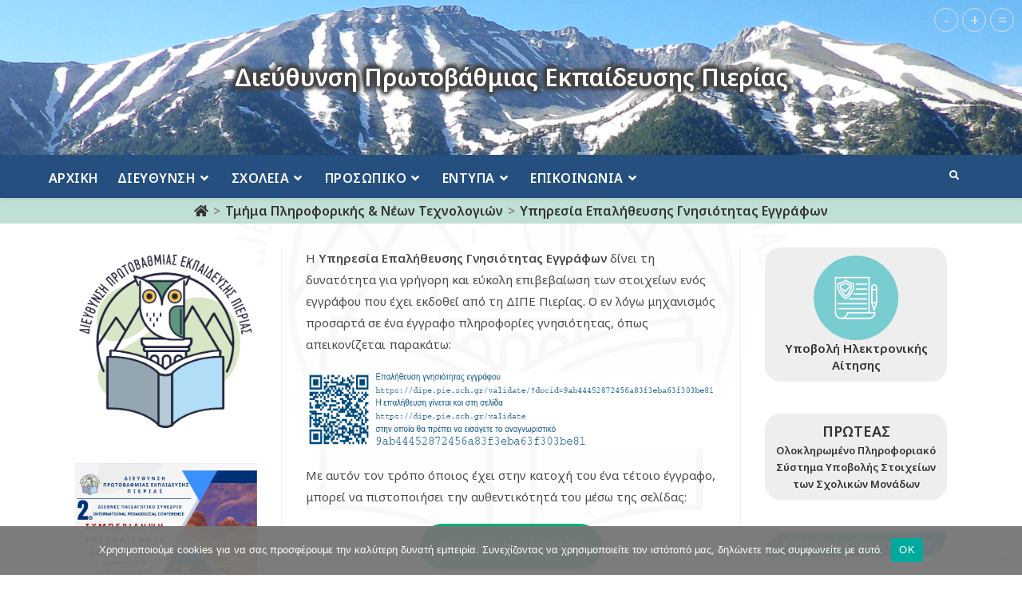

--- FILE ---
content_type: text/html; charset=UTF-8
request_url: https://dipe.pie.sch.gr/it/ypiresia-epalithefsis-gnisiotitas-engrafon/
body_size: 30513
content:
<!DOCTYPE html>
<html class="html" lang="el">
<head>
	<meta charset="UTF-8">
	<link rel="profile" href="https://gmpg.org/xfn/11">

	<title>Υπηρεσία Επαλήθευσης Γνησιότητας Εγγράφων &#8211; Διεύθυνση Πρωτοβάθμιας Εκπαίδευσης Πιερίας</title>
<meta name='robots' content='max-image-preview:large' />
	<style>img:is([sizes="auto" i], [sizes^="auto," i]) { contain-intrinsic-size: 3000px 1500px }</style>
	<meta name="viewport" content="width=device-width, initial-scale=1"><link rel='dns-prefetch' href='//fonts.googleapis.com' />
<link rel='dns-prefetch' href='//use.fontawesome.com' />
<link rel="alternate" type="application/rss+xml" title="Ροή RSS &raquo; Διεύθυνση Πρωτοβάθμιας Εκπαίδευσης Πιερίας" href="https://dipe.pie.sch.gr/feed/" />
<link rel="alternate" type="application/rss+xml" title="Ροή Σχολίων &raquo; Διεύθυνση Πρωτοβάθμιας Εκπαίδευσης Πιερίας" href="https://dipe.pie.sch.gr/comments/feed/" />
<script id="wpp-js" src="https://dipe.pie.sch.gr/wp-content/plugins/wordpress-popular-posts/assets/js/wpp.min.js?ver=7.3.5" data-sampling="0" data-sampling-rate="100" data-api-url="https://dipe.pie.sch.gr/wp-json/wordpress-popular-posts" data-post-id="6534" data-token="382b74796f" data-lang="0" data-debug="0"></script>
		<!-- This site uses the Google Analytics by MonsterInsights plugin v9.9.0 - Using Analytics tracking - https://www.monsterinsights.com/ -->
							<script src="//www.googletagmanager.com/gtag/js?id=G-KC19YNDNPB"  data-cfasync="false" data-wpfc-render="false" async></script>
			<script data-cfasync="false" data-wpfc-render="false">
				var mi_version = '9.9.0';
				var mi_track_user = true;
				var mi_no_track_reason = '';
								var MonsterInsightsDefaultLocations = {"page_location":"https:\/\/dipe.pie.sch.gr\/it\/ypiresia-epalithefsis-gnisiotitas-engrafon\/"};
								if ( typeof MonsterInsightsPrivacyGuardFilter === 'function' ) {
					var MonsterInsightsLocations = (typeof MonsterInsightsExcludeQuery === 'object') ? MonsterInsightsPrivacyGuardFilter( MonsterInsightsExcludeQuery ) : MonsterInsightsPrivacyGuardFilter( MonsterInsightsDefaultLocations );
				} else {
					var MonsterInsightsLocations = (typeof MonsterInsightsExcludeQuery === 'object') ? MonsterInsightsExcludeQuery : MonsterInsightsDefaultLocations;
				}

								var disableStrs = [
										'ga-disable-G-KC19YNDNPB',
									];

				/* Function to detect opted out users */
				function __gtagTrackerIsOptedOut() {
					for (var index = 0; index < disableStrs.length; index++) {
						if (document.cookie.indexOf(disableStrs[index] + '=true') > -1) {
							return true;
						}
					}

					return false;
				}

				/* Disable tracking if the opt-out cookie exists. */
				if (__gtagTrackerIsOptedOut()) {
					for (var index = 0; index < disableStrs.length; index++) {
						window[disableStrs[index]] = true;
					}
				}

				/* Opt-out function */
				function __gtagTrackerOptout() {
					for (var index = 0; index < disableStrs.length; index++) {
						document.cookie = disableStrs[index] + '=true; expires=Thu, 31 Dec 2099 23:59:59 UTC; path=/';
						window[disableStrs[index]] = true;
					}
				}

				if ('undefined' === typeof gaOptout) {
					function gaOptout() {
						__gtagTrackerOptout();
					}
				}
								window.dataLayer = window.dataLayer || [];

				window.MonsterInsightsDualTracker = {
					helpers: {},
					trackers: {},
				};
				if (mi_track_user) {
					function __gtagDataLayer() {
						dataLayer.push(arguments);
					}

					function __gtagTracker(type, name, parameters) {
						if (!parameters) {
							parameters = {};
						}

						if (parameters.send_to) {
							__gtagDataLayer.apply(null, arguments);
							return;
						}

						if (type === 'event') {
														parameters.send_to = monsterinsights_frontend.v4_id;
							var hookName = name;
							if (typeof parameters['event_category'] !== 'undefined') {
								hookName = parameters['event_category'] + ':' + name;
							}

							if (typeof MonsterInsightsDualTracker.trackers[hookName] !== 'undefined') {
								MonsterInsightsDualTracker.trackers[hookName](parameters);
							} else {
								__gtagDataLayer('event', name, parameters);
							}
							
						} else {
							__gtagDataLayer.apply(null, arguments);
						}
					}

					__gtagTracker('js', new Date());
					__gtagTracker('set', {
						'developer_id.dZGIzZG': true,
											});
					if ( MonsterInsightsLocations.page_location ) {
						__gtagTracker('set', MonsterInsightsLocations);
					}
										__gtagTracker('config', 'G-KC19YNDNPB', {"forceSSL":"true","link_attribution":"true"} );
										window.gtag = __gtagTracker;										(function () {
						/* https://developers.google.com/analytics/devguides/collection/analyticsjs/ */
						/* ga and __gaTracker compatibility shim. */
						var noopfn = function () {
							return null;
						};
						var newtracker = function () {
							return new Tracker();
						};
						var Tracker = function () {
							return null;
						};
						var p = Tracker.prototype;
						p.get = noopfn;
						p.set = noopfn;
						p.send = function () {
							var args = Array.prototype.slice.call(arguments);
							args.unshift('send');
							__gaTracker.apply(null, args);
						};
						var __gaTracker = function () {
							var len = arguments.length;
							if (len === 0) {
								return;
							}
							var f = arguments[len - 1];
							if (typeof f !== 'object' || f === null || typeof f.hitCallback !== 'function') {
								if ('send' === arguments[0]) {
									var hitConverted, hitObject = false, action;
									if ('event' === arguments[1]) {
										if ('undefined' !== typeof arguments[3]) {
											hitObject = {
												'eventAction': arguments[3],
												'eventCategory': arguments[2],
												'eventLabel': arguments[4],
												'value': arguments[5] ? arguments[5] : 1,
											}
										}
									}
									if ('pageview' === arguments[1]) {
										if ('undefined' !== typeof arguments[2]) {
											hitObject = {
												'eventAction': 'page_view',
												'page_path': arguments[2],
											}
										}
									}
									if (typeof arguments[2] === 'object') {
										hitObject = arguments[2];
									}
									if (typeof arguments[5] === 'object') {
										Object.assign(hitObject, arguments[5]);
									}
									if ('undefined' !== typeof arguments[1].hitType) {
										hitObject = arguments[1];
										if ('pageview' === hitObject.hitType) {
											hitObject.eventAction = 'page_view';
										}
									}
									if (hitObject) {
										action = 'timing' === arguments[1].hitType ? 'timing_complete' : hitObject.eventAction;
										hitConverted = mapArgs(hitObject);
										__gtagTracker('event', action, hitConverted);
									}
								}
								return;
							}

							function mapArgs(args) {
								var arg, hit = {};
								var gaMap = {
									'eventCategory': 'event_category',
									'eventAction': 'event_action',
									'eventLabel': 'event_label',
									'eventValue': 'event_value',
									'nonInteraction': 'non_interaction',
									'timingCategory': 'event_category',
									'timingVar': 'name',
									'timingValue': 'value',
									'timingLabel': 'event_label',
									'page': 'page_path',
									'location': 'page_location',
									'title': 'page_title',
									'referrer' : 'page_referrer',
								};
								for (arg in args) {
																		if (!(!args.hasOwnProperty(arg) || !gaMap.hasOwnProperty(arg))) {
										hit[gaMap[arg]] = args[arg];
									} else {
										hit[arg] = args[arg];
									}
								}
								return hit;
							}

							try {
								f.hitCallback();
							} catch (ex) {
							}
						};
						__gaTracker.create = newtracker;
						__gaTracker.getByName = newtracker;
						__gaTracker.getAll = function () {
							return [];
						};
						__gaTracker.remove = noopfn;
						__gaTracker.loaded = true;
						window['__gaTracker'] = __gaTracker;
					})();
									} else {
										console.log("");
					(function () {
						function __gtagTracker() {
							return null;
						}

						window['__gtagTracker'] = __gtagTracker;
						window['gtag'] = __gtagTracker;
					})();
									}
			</script>
			
							<!-- / Google Analytics by MonsterInsights -->
		<script>
window._wpemojiSettings = {"baseUrl":"https:\/\/s.w.org\/images\/core\/emoji\/16.0.1\/72x72\/","ext":".png","svgUrl":"https:\/\/s.w.org\/images\/core\/emoji\/16.0.1\/svg\/","svgExt":".svg","source":{"concatemoji":"https:\/\/dipe.pie.sch.gr\/wp-includes\/js\/wp-emoji-release.min.js?ver=6.8.3"}};
/*! This file is auto-generated */
!function(s,n){var o,i,e;function c(e){try{var t={supportTests:e,timestamp:(new Date).valueOf()};sessionStorage.setItem(o,JSON.stringify(t))}catch(e){}}function p(e,t,n){e.clearRect(0,0,e.canvas.width,e.canvas.height),e.fillText(t,0,0);var t=new Uint32Array(e.getImageData(0,0,e.canvas.width,e.canvas.height).data),a=(e.clearRect(0,0,e.canvas.width,e.canvas.height),e.fillText(n,0,0),new Uint32Array(e.getImageData(0,0,e.canvas.width,e.canvas.height).data));return t.every(function(e,t){return e===a[t]})}function u(e,t){e.clearRect(0,0,e.canvas.width,e.canvas.height),e.fillText(t,0,0);for(var n=e.getImageData(16,16,1,1),a=0;a<n.data.length;a++)if(0!==n.data[a])return!1;return!0}function f(e,t,n,a){switch(t){case"flag":return n(e,"\ud83c\udff3\ufe0f\u200d\u26a7\ufe0f","\ud83c\udff3\ufe0f\u200b\u26a7\ufe0f")?!1:!n(e,"\ud83c\udde8\ud83c\uddf6","\ud83c\udde8\u200b\ud83c\uddf6")&&!n(e,"\ud83c\udff4\udb40\udc67\udb40\udc62\udb40\udc65\udb40\udc6e\udb40\udc67\udb40\udc7f","\ud83c\udff4\u200b\udb40\udc67\u200b\udb40\udc62\u200b\udb40\udc65\u200b\udb40\udc6e\u200b\udb40\udc67\u200b\udb40\udc7f");case"emoji":return!a(e,"\ud83e\udedf")}return!1}function g(e,t,n,a){var r="undefined"!=typeof WorkerGlobalScope&&self instanceof WorkerGlobalScope?new OffscreenCanvas(300,150):s.createElement("canvas"),o=r.getContext("2d",{willReadFrequently:!0}),i=(o.textBaseline="top",o.font="600 32px Arial",{});return e.forEach(function(e){i[e]=t(o,e,n,a)}),i}function t(e){var t=s.createElement("script");t.src=e,t.defer=!0,s.head.appendChild(t)}"undefined"!=typeof Promise&&(o="wpEmojiSettingsSupports",i=["flag","emoji"],n.supports={everything:!0,everythingExceptFlag:!0},e=new Promise(function(e){s.addEventListener("DOMContentLoaded",e,{once:!0})}),new Promise(function(t){var n=function(){try{var e=JSON.parse(sessionStorage.getItem(o));if("object"==typeof e&&"number"==typeof e.timestamp&&(new Date).valueOf()<e.timestamp+604800&&"object"==typeof e.supportTests)return e.supportTests}catch(e){}return null}();if(!n){if("undefined"!=typeof Worker&&"undefined"!=typeof OffscreenCanvas&&"undefined"!=typeof URL&&URL.createObjectURL&&"undefined"!=typeof Blob)try{var e="postMessage("+g.toString()+"("+[JSON.stringify(i),f.toString(),p.toString(),u.toString()].join(",")+"));",a=new Blob([e],{type:"text/javascript"}),r=new Worker(URL.createObjectURL(a),{name:"wpTestEmojiSupports"});return void(r.onmessage=function(e){c(n=e.data),r.terminate(),t(n)})}catch(e){}c(n=g(i,f,p,u))}t(n)}).then(function(e){for(var t in e)n.supports[t]=e[t],n.supports.everything=n.supports.everything&&n.supports[t],"flag"!==t&&(n.supports.everythingExceptFlag=n.supports.everythingExceptFlag&&n.supports[t]);n.supports.everythingExceptFlag=n.supports.everythingExceptFlag&&!n.supports.flag,n.DOMReady=!1,n.readyCallback=function(){n.DOMReady=!0}}).then(function(){return e}).then(function(){var e;n.supports.everything||(n.readyCallback(),(e=n.source||{}).concatemoji?t(e.concatemoji):e.wpemoji&&e.twemoji&&(t(e.twemoji),t(e.wpemoji)))}))}((window,document),window._wpemojiSettings);
</script>
<link rel='stylesheet' id='formidable-css' href='https://dipe.pie.sch.gr/wp-content/plugins/formidable/css/formidableforms.css?ver=1022612' media='all' />
<style id='wp-emoji-styles-inline-css'>

	img.wp-smiley, img.emoji {
		display: inline !important;
		border: none !important;
		box-shadow: none !important;
		height: 1em !important;
		width: 1em !important;
		margin: 0 0.07em !important;
		vertical-align: -0.1em !important;
		background: none !important;
		padding: 0 !important;
	}
</style>
<link rel='stylesheet' id='wp-block-library-css' href='https://dipe.pie.sch.gr/wp-includes/css/dist/block-library/style.min.css?ver=6.8.3' media='all' />
<style id='wp-block-library-theme-inline-css'>
.wp-block-audio :where(figcaption){color:#555;font-size:13px;text-align:center}.is-dark-theme .wp-block-audio :where(figcaption){color:#ffffffa6}.wp-block-audio{margin:0 0 1em}.wp-block-code{border:1px solid #ccc;border-radius:4px;font-family:Menlo,Consolas,monaco,monospace;padding:.8em 1em}.wp-block-embed :where(figcaption){color:#555;font-size:13px;text-align:center}.is-dark-theme .wp-block-embed :where(figcaption){color:#ffffffa6}.wp-block-embed{margin:0 0 1em}.blocks-gallery-caption{color:#555;font-size:13px;text-align:center}.is-dark-theme .blocks-gallery-caption{color:#ffffffa6}:root :where(.wp-block-image figcaption){color:#555;font-size:13px;text-align:center}.is-dark-theme :root :where(.wp-block-image figcaption){color:#ffffffa6}.wp-block-image{margin:0 0 1em}.wp-block-pullquote{border-bottom:4px solid;border-top:4px solid;color:currentColor;margin-bottom:1.75em}.wp-block-pullquote cite,.wp-block-pullquote footer,.wp-block-pullquote__citation{color:currentColor;font-size:.8125em;font-style:normal;text-transform:uppercase}.wp-block-quote{border-left:.25em solid;margin:0 0 1.75em;padding-left:1em}.wp-block-quote cite,.wp-block-quote footer{color:currentColor;font-size:.8125em;font-style:normal;position:relative}.wp-block-quote:where(.has-text-align-right){border-left:none;border-right:.25em solid;padding-left:0;padding-right:1em}.wp-block-quote:where(.has-text-align-center){border:none;padding-left:0}.wp-block-quote.is-large,.wp-block-quote.is-style-large,.wp-block-quote:where(.is-style-plain){border:none}.wp-block-search .wp-block-search__label{font-weight:700}.wp-block-search__button{border:1px solid #ccc;padding:.375em .625em}:where(.wp-block-group.has-background){padding:1.25em 2.375em}.wp-block-separator.has-css-opacity{opacity:.4}.wp-block-separator{border:none;border-bottom:2px solid;margin-left:auto;margin-right:auto}.wp-block-separator.has-alpha-channel-opacity{opacity:1}.wp-block-separator:not(.is-style-wide):not(.is-style-dots){width:100px}.wp-block-separator.has-background:not(.is-style-dots){border-bottom:none;height:1px}.wp-block-separator.has-background:not(.is-style-wide):not(.is-style-dots){height:2px}.wp-block-table{margin:0 0 1em}.wp-block-table td,.wp-block-table th{word-break:normal}.wp-block-table :where(figcaption){color:#555;font-size:13px;text-align:center}.is-dark-theme .wp-block-table :where(figcaption){color:#ffffffa6}.wp-block-video :where(figcaption){color:#555;font-size:13px;text-align:center}.is-dark-theme .wp-block-video :where(figcaption){color:#ffffffa6}.wp-block-video{margin:0 0 1em}:root :where(.wp-block-template-part.has-background){margin-bottom:0;margin-top:0;padding:1.25em 2.375em}
</style>
<style id='classic-theme-styles-inline-css'>
/*! This file is auto-generated */
.wp-block-button__link{color:#fff;background-color:#32373c;border-radius:9999px;box-shadow:none;text-decoration:none;padding:calc(.667em + 2px) calc(1.333em + 2px);font-size:1.125em}.wp-block-file__button{background:#32373c;color:#fff;text-decoration:none}
</style>
<style id='pdfemb-pdf-embedder-viewer-style-inline-css'>
.wp-block-pdfemb-pdf-embedder-viewer{max-width:none}

</style>
<style id='filebird-block-filebird-gallery-style-inline-css'>
ul.filebird-block-filebird-gallery{margin:auto!important;padding:0!important;width:100%}ul.filebird-block-filebird-gallery.layout-grid{display:grid;grid-gap:20px;align-items:stretch;grid-template-columns:repeat(var(--columns),1fr);justify-items:stretch}ul.filebird-block-filebird-gallery.layout-grid li img{border:1px solid #ccc;box-shadow:2px 2px 6px 0 rgba(0,0,0,.3);height:100%;max-width:100%;-o-object-fit:cover;object-fit:cover;width:100%}ul.filebird-block-filebird-gallery.layout-masonry{-moz-column-count:var(--columns);-moz-column-gap:var(--space);column-gap:var(--space);-moz-column-width:var(--min-width);columns:var(--min-width) var(--columns);display:block;overflow:auto}ul.filebird-block-filebird-gallery.layout-masonry li{margin-bottom:var(--space)}ul.filebird-block-filebird-gallery li{list-style:none}ul.filebird-block-filebird-gallery li figure{height:100%;margin:0;padding:0;position:relative;width:100%}ul.filebird-block-filebird-gallery li figure figcaption{background:linear-gradient(0deg,rgba(0,0,0,.7),rgba(0,0,0,.3) 70%,transparent);bottom:0;box-sizing:border-box;color:#fff;font-size:.8em;margin:0;max-height:100%;overflow:auto;padding:3em .77em .7em;position:absolute;text-align:center;width:100%;z-index:2}ul.filebird-block-filebird-gallery li figure figcaption a{color:inherit}

</style>
<style id='font-awesome-svg-styles-default-inline-css'>
.svg-inline--fa {
  display: inline-block;
  height: 1em;
  overflow: visible;
  vertical-align: -.125em;
}
</style>
<link rel='stylesheet' id='font-awesome-svg-styles-css' href='https://dipe.pie.sch.gr/wp-content/uploads/font-awesome/v5.15.4/css/svg-with-js.css' media='all' />
<style id='font-awesome-svg-styles-inline-css'>
   .wp-block-font-awesome-icon svg::before,
   .wp-rich-text-font-awesome-icon svg::before {content: unset;}
</style>
<style id='global-styles-inline-css'>
:root{--wp--preset--aspect-ratio--square: 1;--wp--preset--aspect-ratio--4-3: 4/3;--wp--preset--aspect-ratio--3-4: 3/4;--wp--preset--aspect-ratio--3-2: 3/2;--wp--preset--aspect-ratio--2-3: 2/3;--wp--preset--aspect-ratio--16-9: 16/9;--wp--preset--aspect-ratio--9-16: 9/16;--wp--preset--color--black: #000000;--wp--preset--color--cyan-bluish-gray: #abb8c3;--wp--preset--color--white: #ffffff;--wp--preset--color--pale-pink: #f78da7;--wp--preset--color--vivid-red: #cf2e2e;--wp--preset--color--luminous-vivid-orange: #ff6900;--wp--preset--color--luminous-vivid-amber: #fcb900;--wp--preset--color--light-green-cyan: #7bdcb5;--wp--preset--color--vivid-green-cyan: #00d084;--wp--preset--color--pale-cyan-blue: #8ed1fc;--wp--preset--color--vivid-cyan-blue: #0693e3;--wp--preset--color--vivid-purple: #9b51e0;--wp--preset--gradient--vivid-cyan-blue-to-vivid-purple: linear-gradient(135deg,rgba(6,147,227,1) 0%,rgb(155,81,224) 100%);--wp--preset--gradient--light-green-cyan-to-vivid-green-cyan: linear-gradient(135deg,rgb(122,220,180) 0%,rgb(0,208,130) 100%);--wp--preset--gradient--luminous-vivid-amber-to-luminous-vivid-orange: linear-gradient(135deg,rgba(252,185,0,1) 0%,rgba(255,105,0,1) 100%);--wp--preset--gradient--luminous-vivid-orange-to-vivid-red: linear-gradient(135deg,rgba(255,105,0,1) 0%,rgb(207,46,46) 100%);--wp--preset--gradient--very-light-gray-to-cyan-bluish-gray: linear-gradient(135deg,rgb(238,238,238) 0%,rgb(169,184,195) 100%);--wp--preset--gradient--cool-to-warm-spectrum: linear-gradient(135deg,rgb(74,234,220) 0%,rgb(151,120,209) 20%,rgb(207,42,186) 40%,rgb(238,44,130) 60%,rgb(251,105,98) 80%,rgb(254,248,76) 100%);--wp--preset--gradient--blush-light-purple: linear-gradient(135deg,rgb(255,206,236) 0%,rgb(152,150,240) 100%);--wp--preset--gradient--blush-bordeaux: linear-gradient(135deg,rgb(254,205,165) 0%,rgb(254,45,45) 50%,rgb(107,0,62) 100%);--wp--preset--gradient--luminous-dusk: linear-gradient(135deg,rgb(255,203,112) 0%,rgb(199,81,192) 50%,rgb(65,88,208) 100%);--wp--preset--gradient--pale-ocean: linear-gradient(135deg,rgb(255,245,203) 0%,rgb(182,227,212) 50%,rgb(51,167,181) 100%);--wp--preset--gradient--electric-grass: linear-gradient(135deg,rgb(202,248,128) 0%,rgb(113,206,126) 100%);--wp--preset--gradient--midnight: linear-gradient(135deg,rgb(2,3,129) 0%,rgb(40,116,252) 100%);--wp--preset--font-size--small: 13px;--wp--preset--font-size--medium: 20px;--wp--preset--font-size--large: 36px;--wp--preset--font-size--x-large: 42px;--wp--preset--spacing--20: 0.44rem;--wp--preset--spacing--30: 0.67rem;--wp--preset--spacing--40: 1rem;--wp--preset--spacing--50: 1.5rem;--wp--preset--spacing--60: 2.25rem;--wp--preset--spacing--70: 3.38rem;--wp--preset--spacing--80: 5.06rem;--wp--preset--shadow--natural: 6px 6px 9px rgba(0, 0, 0, 0.2);--wp--preset--shadow--deep: 12px 12px 50px rgba(0, 0, 0, 0.4);--wp--preset--shadow--sharp: 6px 6px 0px rgba(0, 0, 0, 0.2);--wp--preset--shadow--outlined: 6px 6px 0px -3px rgba(255, 255, 255, 1), 6px 6px rgba(0, 0, 0, 1);--wp--preset--shadow--crisp: 6px 6px 0px rgba(0, 0, 0, 1);}:where(.is-layout-flex){gap: 0.5em;}:where(.is-layout-grid){gap: 0.5em;}body .is-layout-flex{display: flex;}.is-layout-flex{flex-wrap: wrap;align-items: center;}.is-layout-flex > :is(*, div){margin: 0;}body .is-layout-grid{display: grid;}.is-layout-grid > :is(*, div){margin: 0;}:where(.wp-block-columns.is-layout-flex){gap: 2em;}:where(.wp-block-columns.is-layout-grid){gap: 2em;}:where(.wp-block-post-template.is-layout-flex){gap: 1.25em;}:where(.wp-block-post-template.is-layout-grid){gap: 1.25em;}.has-black-color{color: var(--wp--preset--color--black) !important;}.has-cyan-bluish-gray-color{color: var(--wp--preset--color--cyan-bluish-gray) !important;}.has-white-color{color: var(--wp--preset--color--white) !important;}.has-pale-pink-color{color: var(--wp--preset--color--pale-pink) !important;}.has-vivid-red-color{color: var(--wp--preset--color--vivid-red) !important;}.has-luminous-vivid-orange-color{color: var(--wp--preset--color--luminous-vivid-orange) !important;}.has-luminous-vivid-amber-color{color: var(--wp--preset--color--luminous-vivid-amber) !important;}.has-light-green-cyan-color{color: var(--wp--preset--color--light-green-cyan) !important;}.has-vivid-green-cyan-color{color: var(--wp--preset--color--vivid-green-cyan) !important;}.has-pale-cyan-blue-color{color: var(--wp--preset--color--pale-cyan-blue) !important;}.has-vivid-cyan-blue-color{color: var(--wp--preset--color--vivid-cyan-blue) !important;}.has-vivid-purple-color{color: var(--wp--preset--color--vivid-purple) !important;}.has-black-background-color{background-color: var(--wp--preset--color--black) !important;}.has-cyan-bluish-gray-background-color{background-color: var(--wp--preset--color--cyan-bluish-gray) !important;}.has-white-background-color{background-color: var(--wp--preset--color--white) !important;}.has-pale-pink-background-color{background-color: var(--wp--preset--color--pale-pink) !important;}.has-vivid-red-background-color{background-color: var(--wp--preset--color--vivid-red) !important;}.has-luminous-vivid-orange-background-color{background-color: var(--wp--preset--color--luminous-vivid-orange) !important;}.has-luminous-vivid-amber-background-color{background-color: var(--wp--preset--color--luminous-vivid-amber) !important;}.has-light-green-cyan-background-color{background-color: var(--wp--preset--color--light-green-cyan) !important;}.has-vivid-green-cyan-background-color{background-color: var(--wp--preset--color--vivid-green-cyan) !important;}.has-pale-cyan-blue-background-color{background-color: var(--wp--preset--color--pale-cyan-blue) !important;}.has-vivid-cyan-blue-background-color{background-color: var(--wp--preset--color--vivid-cyan-blue) !important;}.has-vivid-purple-background-color{background-color: var(--wp--preset--color--vivid-purple) !important;}.has-black-border-color{border-color: var(--wp--preset--color--black) !important;}.has-cyan-bluish-gray-border-color{border-color: var(--wp--preset--color--cyan-bluish-gray) !important;}.has-white-border-color{border-color: var(--wp--preset--color--white) !important;}.has-pale-pink-border-color{border-color: var(--wp--preset--color--pale-pink) !important;}.has-vivid-red-border-color{border-color: var(--wp--preset--color--vivid-red) !important;}.has-luminous-vivid-orange-border-color{border-color: var(--wp--preset--color--luminous-vivid-orange) !important;}.has-luminous-vivid-amber-border-color{border-color: var(--wp--preset--color--luminous-vivid-amber) !important;}.has-light-green-cyan-border-color{border-color: var(--wp--preset--color--light-green-cyan) !important;}.has-vivid-green-cyan-border-color{border-color: var(--wp--preset--color--vivid-green-cyan) !important;}.has-pale-cyan-blue-border-color{border-color: var(--wp--preset--color--pale-cyan-blue) !important;}.has-vivid-cyan-blue-border-color{border-color: var(--wp--preset--color--vivid-cyan-blue) !important;}.has-vivid-purple-border-color{border-color: var(--wp--preset--color--vivid-purple) !important;}.has-vivid-cyan-blue-to-vivid-purple-gradient-background{background: var(--wp--preset--gradient--vivid-cyan-blue-to-vivid-purple) !important;}.has-light-green-cyan-to-vivid-green-cyan-gradient-background{background: var(--wp--preset--gradient--light-green-cyan-to-vivid-green-cyan) !important;}.has-luminous-vivid-amber-to-luminous-vivid-orange-gradient-background{background: var(--wp--preset--gradient--luminous-vivid-amber-to-luminous-vivid-orange) !important;}.has-luminous-vivid-orange-to-vivid-red-gradient-background{background: var(--wp--preset--gradient--luminous-vivid-orange-to-vivid-red) !important;}.has-very-light-gray-to-cyan-bluish-gray-gradient-background{background: var(--wp--preset--gradient--very-light-gray-to-cyan-bluish-gray) !important;}.has-cool-to-warm-spectrum-gradient-background{background: var(--wp--preset--gradient--cool-to-warm-spectrum) !important;}.has-blush-light-purple-gradient-background{background: var(--wp--preset--gradient--blush-light-purple) !important;}.has-blush-bordeaux-gradient-background{background: var(--wp--preset--gradient--blush-bordeaux) !important;}.has-luminous-dusk-gradient-background{background: var(--wp--preset--gradient--luminous-dusk) !important;}.has-pale-ocean-gradient-background{background: var(--wp--preset--gradient--pale-ocean) !important;}.has-electric-grass-gradient-background{background: var(--wp--preset--gradient--electric-grass) !important;}.has-midnight-gradient-background{background: var(--wp--preset--gradient--midnight) !important;}.has-small-font-size{font-size: var(--wp--preset--font-size--small) !important;}.has-medium-font-size{font-size: var(--wp--preset--font-size--medium) !important;}.has-large-font-size{font-size: var(--wp--preset--font-size--large) !important;}.has-x-large-font-size{font-size: var(--wp--preset--font-size--x-large) !important;}
:where(.wp-block-post-template.is-layout-flex){gap: 1.25em;}:where(.wp-block-post-template.is-layout-grid){gap: 1.25em;}
:where(.wp-block-columns.is-layout-flex){gap: 2em;}:where(.wp-block-columns.is-layout-grid){gap: 2em;}
:root :where(.wp-block-pullquote){font-size: 1.5em;line-height: 1.6;}
</style>
<link rel='stylesheet' id='contact-form-7-css' href='https://dipe.pie.sch.gr/wp-content/plugins/contact-form-7/includes/css/styles.css?ver=6.1.2' media='all' />
<link rel='stylesheet' id='cookie-notice-front-css' href='https://dipe.pie.sch.gr/wp-content/plugins/cookie-notice/css/front.min.css?ver=2.5.7' media='all' />
<link rel='stylesheet' id='cool-tag-cloud-css' href='https://dipe.pie.sch.gr/wp-content/plugins/cool-tag-cloud/inc/cool-tag-cloud.css?ver=2.25' media='all' />
<link rel='stylesheet' id='wpavefrsz-style-css' href='https://dipe.pie.sch.gr/wp-content/plugins/easy-font-resize/style.css?ver=1.0.15' media='all' />
<link rel='stylesheet' id='style_login_widget-css' href='https://dipe.pie.sch.gr/wp-content/plugins/login-sidebar-widget/css/style_login_widget.css?ver=6.8.3' media='all' />
<link rel='stylesheet' id='pdfprnt_frontend-css' href='https://dipe.pie.sch.gr/wp-content/plugins/pdf-print/css/frontend.css?ver=2.4.4' media='all' />
<link rel='stylesheet' id='ssb-front-css-css' href='https://dipe.pie.sch.gr/wp-content/plugins/simple-social-buttons/assets/css/front.css?ver=6.2.0' media='all' />
<link rel='stylesheet' id='wpcf7-redirect-script-frontend-css' href='https://dipe.pie.sch.gr/wp-content/plugins/wpcf7-redirect/build/assets/frontend-script.css?ver=2c532d7e2be36f6af233' media='all' />
<link rel='stylesheet' id='uag-style-6534-css' href='https://dipe.pie.sch.gr/wp-content/uploads/uag-plugin/assets/7000/uag-css-6534.css?ver=1762952681' media='all' />
<link rel='stylesheet' id='wordpress-popular-posts-css-css' href='https://dipe.pie.sch.gr/wp-content/plugins/wordpress-popular-posts/assets/css/wpp.css?ver=7.3.5' media='all' />
<link rel='stylesheet' id='font-awesome-css' href='https://dipe.pie.sch.gr/wp-content/themes/oceanwp_dipe/assets/fonts/fontawesome/css/all.min.css?ver=5.15.1' media='all' />
<link rel='stylesheet' id='simple-line-icons-css' href='https://dipe.pie.sch.gr/wp-content/themes/oceanwp_dipe/assets/css/third/simple-line-icons.min.css?ver=2.4.0' media='all' />
<link rel='stylesheet' id='oceanwp-style-css' href='https://dipe.pie.sch.gr/wp-content/themes/oceanwp_dipe/assets/css/style.min.css?ver=3.0.7' media='all' />
<link rel='stylesheet' id='oceanwp-google-font-noto-sans-css' href='//fonts.googleapis.com/css?family=Noto+Sans%3A100%2C200%2C300%2C400%2C500%2C600%2C700%2C800%2C900%2C100i%2C200i%2C300i%2C400i%2C500i%2C600i%2C700i%2C800i%2C900i&#038;subset=latin%2Cgreek&#038;display=swap&#038;ver=6.8.3' media='all' />
<link rel='stylesheet' id='font-awesome-official-css' href='https://use.fontawesome.com/releases/v5.15.4/css/all.css' media='all' integrity="sha384-DyZ88mC6Up2uqS4h/KRgHuoeGwBcD4Ng9SiP4dIRy0EXTlnuz47vAwmeGwVChigm" crossorigin="anonymous" />
<link rel='stylesheet' id='tablepress-default-css' href='https://dipe.pie.sch.gr/wp-content/plugins/tablepress/css/build/default.css?ver=3.2.4' media='all' />
<link rel='stylesheet' id='cf7cf-style-css' href='https://dipe.pie.sch.gr/wp-content/plugins/cf7-conditional-fields/style.css?ver=2.6.4' media='all' />
<link rel='stylesheet' id='elementor-frontend-css' href='https://dipe.pie.sch.gr/wp-content/plugins/elementor/assets/css/frontend.min.css?ver=3.32.5' media='all' />
<link rel='stylesheet' id='eael-general-css' href='https://dipe.pie.sch.gr/wp-content/plugins/essential-addons-for-elementor-lite/assets/front-end/css/view/general.min.css?ver=6.3.3' media='all' />
<link rel='stylesheet' id='font-awesome-official-v4shim-css' href='https://use.fontawesome.com/releases/v5.15.4/css/v4-shims.css' media='all' integrity="sha384-Vq76wejb3QJM4nDatBa5rUOve+9gkegsjCebvV/9fvXlGWo4HCMR4cJZjjcF6Viv" crossorigin="anonymous" />
<style id='font-awesome-official-v4shim-inline-css'>
@font-face {
font-family: "FontAwesome";
font-display: block;
src: url("https://use.fontawesome.com/releases/v5.15.4/webfonts/fa-brands-400.eot"),
		url("https://use.fontawesome.com/releases/v5.15.4/webfonts/fa-brands-400.eot?#iefix") format("embedded-opentype"),
		url("https://use.fontawesome.com/releases/v5.15.4/webfonts/fa-brands-400.woff2") format("woff2"),
		url("https://use.fontawesome.com/releases/v5.15.4/webfonts/fa-brands-400.woff") format("woff"),
		url("https://use.fontawesome.com/releases/v5.15.4/webfonts/fa-brands-400.ttf") format("truetype"),
		url("https://use.fontawesome.com/releases/v5.15.4/webfonts/fa-brands-400.svg#fontawesome") format("svg");
}

@font-face {
font-family: "FontAwesome";
font-display: block;
src: url("https://use.fontawesome.com/releases/v5.15.4/webfonts/fa-solid-900.eot"),
		url("https://use.fontawesome.com/releases/v5.15.4/webfonts/fa-solid-900.eot?#iefix") format("embedded-opentype"),
		url("https://use.fontawesome.com/releases/v5.15.4/webfonts/fa-solid-900.woff2") format("woff2"),
		url("https://use.fontawesome.com/releases/v5.15.4/webfonts/fa-solid-900.woff") format("woff"),
		url("https://use.fontawesome.com/releases/v5.15.4/webfonts/fa-solid-900.ttf") format("truetype"),
		url("https://use.fontawesome.com/releases/v5.15.4/webfonts/fa-solid-900.svg#fontawesome") format("svg");
}

@font-face {
font-family: "FontAwesome";
font-display: block;
src: url("https://use.fontawesome.com/releases/v5.15.4/webfonts/fa-regular-400.eot"),
		url("https://use.fontawesome.com/releases/v5.15.4/webfonts/fa-regular-400.eot?#iefix") format("embedded-opentype"),
		url("https://use.fontawesome.com/releases/v5.15.4/webfonts/fa-regular-400.woff2") format("woff2"),
		url("https://use.fontawesome.com/releases/v5.15.4/webfonts/fa-regular-400.woff") format("woff"),
		url("https://use.fontawesome.com/releases/v5.15.4/webfonts/fa-regular-400.ttf") format("truetype"),
		url("https://use.fontawesome.com/releases/v5.15.4/webfonts/fa-regular-400.svg#fontawesome") format("svg");
unicode-range: U+F004-F005,U+F007,U+F017,U+F022,U+F024,U+F02E,U+F03E,U+F044,U+F057-F059,U+F06E,U+F070,U+F075,U+F07B-F07C,U+F080,U+F086,U+F089,U+F094,U+F09D,U+F0A0,U+F0A4-F0A7,U+F0C5,U+F0C7-F0C8,U+F0E0,U+F0EB,U+F0F3,U+F0F8,U+F0FE,U+F111,U+F118-F11A,U+F11C,U+F133,U+F144,U+F146,U+F14A,U+F14D-F14E,U+F150-F152,U+F15B-F15C,U+F164-F165,U+F185-F186,U+F191-F192,U+F1AD,U+F1C1-F1C9,U+F1CD,U+F1D8,U+F1E3,U+F1EA,U+F1F6,U+F1F9,U+F20A,U+F247-F249,U+F24D,U+F254-F25B,U+F25D,U+F267,U+F271-F274,U+F279,U+F28B,U+F28D,U+F2B5-F2B6,U+F2B9,U+F2BB,U+F2BD,U+F2C1-F2C2,U+F2D0,U+F2D2,U+F2DC,U+F2ED,U+F328,U+F358-F35B,U+F3A5,U+F3D1,U+F410,U+F4AD;
}
</style>
<script src="https://dipe.pie.sch.gr/wp-includes/js/jquery/jquery.min.js?ver=3.7.1" id="jquery-core-js"></script>
<script src="https://dipe.pie.sch.gr/wp-includes/js/jquery/jquery-migrate.min.js?ver=3.4.1" id="jquery-migrate-js"></script>
<script src="https://dipe.pie.sch.gr/wp-content/plugins/google-analytics-for-wordpress/assets/js/frontend-gtag.min.js?ver=9.9.0" id="monsterinsights-frontend-script-js" async data-wp-strategy="async"></script>
<script data-cfasync="false" data-wpfc-render="false" id='monsterinsights-frontend-script-js-extra'>var monsterinsights_frontend = {"js_events_tracking":"true","download_extensions":"doc,pdf,ppt,zip,xls,docx,pptx,xlsx","inbound_paths":"[{\"path\":\"\\\/go\\\/\",\"label\":\"affiliate\"},{\"path\":\"\\\/recommend\\\/\",\"label\":\"affiliate\"}]","home_url":"https:\/\/dipe.pie.sch.gr","hash_tracking":"false","v4_id":"G-KC19YNDNPB"};</script>
<script id="cookie-notice-front-js-before">
var cnArgs = {"ajaxUrl":"https:\/\/dipe.pie.sch.gr\/wp-admin\/admin-ajax.php","nonce":"cb029df15f","hideEffect":"slide","position":"bottom","onScroll":false,"onScrollOffset":100,"onClick":false,"cookieName":"cookie_notice_accepted","cookieTime":7862400,"cookieTimeRejected":7862400,"globalCookie":false,"redirection":false,"cache":false,"revokeCookies":false,"revokeCookiesOpt":"automatic"};
</script>
<script src="https://dipe.pie.sch.gr/wp-content/plugins/cookie-notice/js/front.min.js?ver=2.5.7" id="cookie-notice-front-js"></script>
<script src="https://dipe.pie.sch.gr/wp-content/plugins/login-sidebar-widget/js/jquery.validate.min.js?ver=6.8.3" id="jquery.validate.min-js"></script>
<script src="https://dipe.pie.sch.gr/wp-content/plugins/login-sidebar-widget/js/additional-methods.js?ver=6.8.3" id="additional-methods-js"></script>
<script src="https://dipe.pie.sch.gr/wp-content/themes/oceanwp_dipe/assets/js/vendors/smoothscroll.min.js?ver=3.0.7" id="ow-smoothscroll-js"></script>
<link rel="https://api.w.org/" href="https://dipe.pie.sch.gr/wp-json/" /><link rel="alternate" title="JSON" type="application/json" href="https://dipe.pie.sch.gr/wp-json/wp/v2/pages/6534" /><link rel="EditURI" type="application/rsd+xml" title="RSD" href="https://dipe.pie.sch.gr/xmlrpc.php?rsd" />
<meta name="generator" content="WordPress 6.8.3" />
<link rel="canonical" href="https://dipe.pie.sch.gr/it/ypiresia-epalithefsis-gnisiotitas-engrafon/" />
<link rel='shortlink' href='https://dipe.pie.sch.gr/?p=6534' />
<link rel="alternate" title="oEmbed (JSON)" type="application/json+oembed" href="https://dipe.pie.sch.gr/wp-json/oembed/1.0/embed?url=https%3A%2F%2Fdipe.pie.sch.gr%2Fit%2Fypiresia-epalithefsis-gnisiotitas-engrafon%2F" />
<link rel="alternate" title="oEmbed (XML)" type="text/xml+oembed" href="https://dipe.pie.sch.gr/wp-json/oembed/1.0/embed?url=https%3A%2F%2Fdipe.pie.sch.gr%2Fit%2Fypiresia-epalithefsis-gnisiotitas-engrafon%2F&#038;format=xml" />
<style></style> <style media="screen">

		.simplesocialbuttons.simplesocialbuttons_inline .ssb-fb-like, .simplesocialbuttons.simplesocialbuttons_inline amp-facebook-like {
	  margin: ;
	}
		 /*inline margin*/
	
	
	
	
	
		.simplesocialbuttons.simplesocialbuttons_inline.simplesocial-round-icon button{
	  margin: ;
	}

	
			 /*margin-digbar*/

	
	
	
	
	
	
	
</style>

<!-- Open Graph Meta Tags generated by Simple Social Buttons 6.2.0 -->
<meta property="og:title" content="Υπηρεσία Επαλήθευσης Γνησιότητας Εγγράφων - Διεύθυνση Πρωτοβάθμιας Εκπαίδευσης Πιερίας" />
<meta property="og:type" content="website" />
<meta property="og:description" content="&Eta; &Upsilon;&pi;&eta;&rho;&epsilon;&sigma;&#943;&alpha; &Epsilon;&pi;&alpha;&lambda;&#942;&theta;&epsilon;&upsilon;&sigma;&eta;&sigmaf; &Gamma;&nu;&eta;&sigma;&iota;&#972;&tau;&eta;&tau;&alpha;&sigmaf; &Epsilon;&gamma;&gamma;&rho;&#940;&phi;&omega;&nu; &delta;&#943;&nu;&epsilon;&iota; &tau;&eta; &delta;&upsilon;&nu;&alpha;&tau;&#972;&tau;&eta;&tau;&alpha; &gamma;&iota;&alpha; &gamma;&rho;&#942;&gamma;&omicron;&rho;&eta; &kappa;&alpha;&iota; &epsilon;&#973;&kappa;&omicron;&lambda;&eta; &epsilon;&pi;&iota;&beta;&epsilon;&beta;&alpha;&#943;&omega;&sigma;&eta; &tau;&omega;&nu; &sigma;&tau;&omicron;&iota;&chi;&epsilon;&#943;&omega;&nu; &epsilon;&nu;&#972;&sigmaf; &epsilon;&gamma;&gamma;&rho;&#940;&phi;&omicron;&upsilon; &pi;&omicron;&upsilon; &#941;&chi;&epsilon;&iota; &epsilon;&kappa;&delta;&omicron;&theta;&epsilon;&#943; &alpha;&pi;&#972; &tau;&eta; &Delta;&Iota;&Pi;&Epsilon; &Pi;&iota;&epsilon;&rho;&#943;&alpha;&sigmaf;. &Omicron; &epsilon;&nu; &lambda;&#972;&gamma;&omega; &mu;&eta;&chi;&alpha;&nu;&iota;&sigma;&mu;&#972;&sigmaf; &pi;&rho;&omicron;&sigma;&alpha;&rho;&tau;&#940; &sigma;&epsilon; &#941;&nu;&alpha; &#941;&gamma;&gamma;&rho;&alpha;&phi;&omicron; &pi;&lambda;&eta;&rho;&omicron;&phi;&omicron;&rho;&#943;&epsilon;&sigmaf; &gamma;&nu;&eta;&sigma;&iota;&#972;&tau;&eta;&tau;&alpha;&sigmaf;, &#972;&pi;&omega;&sigmaf; &alpha;&pi;&epsilon;&iota;&kappa;&omicron;&nu;&#943;&zeta;&epsilon;&tau;&alpha;&iota; &pi;&alpha;&rho;&alpha;&kappa;&#940;&tau;&omega;: &Mu;&epsilon; &alpha;&upsilon;&tau;&#972;&nu; &tau;&omicron;&nu; &tau;&rho;&#972;&pi;&omicron; &#972;&pi;&omicron;&iota;&omicron;&sigmaf; &#941;&chi;&epsilon;&iota; &sigma;&tau;&eta;&nu; &kappa;&alpha;&tau;&omicron;&chi;&#942; &tau;&omicron;&upsilon; &#941;&nu;&alpha; &tau;&#941;&tau;&omicron;&iota;&omicron; &#941;&gamma;&gamma;&rho;&alpha;&phi;&omicron;, &mu;&pi;&omicron;&rho;&epsilon;&#943; &nu;&alpha; &pi;&iota;&sigma;&tau;&omicron;&pi;&omicron;&iota;&#942;&sigma;&epsilon;&iota; &tau;&eta;&nu; &alpha;&upsilon;&theta;&epsilon;&nu;&tau;&iota;&kappa;&#972;&tau;&eta;&tau;&#940; &tau;&omicron;&upsilon; &mu;&#941;&sigma;&omega; &tau;&eta;&sigmaf; &sigma;&epsilon;&lambda;&#943;&delta;&alpha;&sigmaf;: dipe.pie.sch.gr/validate &Mu;&epsilon;&tau;&#940;&hellip;" />
<meta property="og:url" content="https://dipe.pie.sch.gr/it/ypiresia-epalithefsis-gnisiotitas-engrafon/" />
<meta property="og:site_name" content="Διεύθυνση Πρωτοβάθμιας Εκπαίδευσης Πιερίας" />
<meta property="og:image" content="https://dipe.pie.sch.gr/wp-content/uploads/2023/01/validation_sample.jpg" />
<meta name="twitter:card" content="summary_large_image" />
<meta name="twitter:description" content="&Eta; &Upsilon;&pi;&eta;&rho;&epsilon;&sigma;&#943;&alpha; &Epsilon;&pi;&alpha;&lambda;&#942;&theta;&epsilon;&upsilon;&sigma;&eta;&sigmaf; &Gamma;&nu;&eta;&sigma;&iota;&#972;&tau;&eta;&tau;&alpha;&sigmaf; &Epsilon;&gamma;&gamma;&rho;&#940;&phi;&omega;&nu; &delta;&#943;&nu;&epsilon;&iota; &tau;&eta; &delta;&upsilon;&nu;&alpha;&tau;&#972;&tau;&eta;&tau;&alpha; &gamma;&iota;&alpha; &gamma;&rho;&#942;&gamma;&omicron;&rho;&eta; &kappa;&alpha;&iota; &epsilon;&#973;&kappa;&omicron;&lambda;&eta; &epsilon;&pi;&iota;&beta;&epsilon;&beta;&alpha;&#943;&omega;&sigma;&eta; &tau;&omega;&nu; &sigma;&tau;&omicron;&iota;&chi;&epsilon;&#943;&omega;&nu; &epsilon;&nu;&#972;&sigmaf; &epsilon;&gamma;&gamma;&rho;&#940;&phi;&omicron;&upsilon; &pi;&omicron;&upsilon; &#941;&chi;&epsilon;&iota; &epsilon;&kappa;&delta;&omicron;&theta;&epsilon;&#943; &alpha;&pi;&#972; &tau;&eta; &Delta;&Iota;&Pi;&Epsilon; &Pi;&iota;&epsilon;&rho;&#943;&alpha;&sigmaf;. &Omicron; &epsilon;&nu; &lambda;&#972;&gamma;&omega; &mu;&eta;&chi;&alpha;&nu;&iota;&sigma;&mu;&#972;&sigmaf; &pi;&rho;&omicron;&sigma;&alpha;&rho;&tau;&#940; &sigma;&epsilon; &#941;&nu;&alpha; &#941;&gamma;&gamma;&rho;&alpha;&phi;&omicron; &pi;&lambda;&eta;&rho;&omicron;&phi;&omicron;&rho;&#943;&epsilon;&sigmaf; &gamma;&nu;&eta;&sigma;&iota;&#972;&tau;&eta;&tau;&alpha;&sigmaf;, &#972;&pi;&omega;&sigmaf; &alpha;&pi;&epsilon;&iota;&kappa;&omicron;&nu;&#943;&zeta;&epsilon;&tau;&alpha;&iota; &pi;&alpha;&rho;&alpha;&kappa;&#940;&tau;&omega;: &Mu;&epsilon; &alpha;&upsilon;&tau;&#972;&nu; &tau;&omicron;&nu; &tau;&rho;&#972;&pi;&omicron; &#972;&pi;&omicron;&iota;&omicron;&sigmaf; &#941;&chi;&epsilon;&iota; &sigma;&tau;&eta;&nu; &kappa;&alpha;&tau;&omicron;&chi;&#942; &tau;&omicron;&upsilon; &#941;&nu;&alpha; &tau;&#941;&tau;&omicron;&iota;&omicron; &#941;&gamma;&gamma;&rho;&alpha;&phi;&omicron;, &mu;&pi;&omicron;&rho;&epsilon;&#943; &nu;&alpha; &pi;&iota;&sigma;&tau;&omicron;&pi;&omicron;&iota;&#942;&sigma;&epsilon;&iota; &tau;&eta;&nu; &alpha;&upsilon;&theta;&epsilon;&nu;&tau;&iota;&kappa;&#972;&tau;&eta;&tau;&#940; &tau;&omicron;&upsilon; &mu;&#941;&sigma;&omega; &tau;&eta;&sigmaf; &sigma;&epsilon;&lambda;&#943;&delta;&alpha;&sigmaf;: dipe.pie.sch.gr/validate &Mu;&epsilon;&tau;&#940;&hellip;" />
<meta name="twitter:title" content="Υπηρεσία Επαλήθευσης Γνησιότητας Εγγράφων - Διεύθυνση Πρωτοβάθμιας Εκπαίδευσης Πιερίας" />
<meta property="twitter:image" content="https://dipe.pie.sch.gr/wp-content/uploads/2023/01/validation_sample.jpg" />
            <style id="wpp-loading-animation-styles">@-webkit-keyframes bgslide{from{background-position-x:0}to{background-position-x:-200%}}@keyframes bgslide{from{background-position-x:0}to{background-position-x:-200%}}.wpp-widget-block-placeholder,.wpp-shortcode-placeholder{margin:0 auto;width:60px;height:3px;background:#dd3737;background:linear-gradient(90deg,#dd3737 0%,#571313 10%,#dd3737 100%);background-size:200% auto;border-radius:3px;-webkit-animation:bgslide 1s infinite linear;animation:bgslide 1s infinite linear}</style>
            <meta name="generator" content="Elementor 3.32.5; features: additional_custom_breakpoints; settings: css_print_method-internal, google_font-enabled, font_display-auto">
      <meta name="onesignal" content="wordpress-plugin"/>
            <script>

      window.OneSignalDeferred = window.OneSignalDeferred || [];

      OneSignalDeferred.push(function(OneSignal) {
        var oneSignal_options = {};
        window._oneSignalInitOptions = oneSignal_options;

        oneSignal_options['serviceWorkerParam'] = { scope: '/wp-content/plugins/onesignal-free-web-push-notifications/sdk_files/push/onesignal/' };
oneSignal_options['serviceWorkerPath'] = 'OneSignalSDKWorker.js';

        OneSignal.Notifications.setDefaultUrl("https://dipe.pie.sch.gr");

        oneSignal_options['wordpress'] = true;
oneSignal_options['appId'] = '30935d26-8b8f-45d5-bc2e-66591f65dcdc';
oneSignal_options['allowLocalhostAsSecureOrigin'] = true;
oneSignal_options['welcomeNotification'] = { };
oneSignal_options['welcomeNotification']['title'] = "";
oneSignal_options['welcomeNotification']['message'] = "Ευχαριστούμε για την εγγραφή!";
oneSignal_options['path'] = "https://dipe.pie.sch.gr/wp-content/plugins/onesignal-free-web-push-notifications/sdk_files/";
oneSignal_options['safari_web_id'] = "web.onesignal.auto.5cadd501-3597-404f-b8f7-8075876e5307";
oneSignal_options['persistNotification'] = false;
oneSignal_options['promptOptions'] = { };
oneSignal_options['promptOptions']['actionMessage'] = "Θέλετε να λαμβάνετε ειδοποιήσεις για τις νέες αναρτήσεις μας;";
oneSignal_options['promptOptions']['exampleNotificationTitleDesktop'] = "Αυτή είναι μία δοκιμαστική ειδοποίηση";
oneSignal_options['promptOptions']['exampleNotificationMessageDesktop'] = "Οι ειδοποιήσεις θα εμφανίζονται στην επιφάνεια εργασίας σας";
oneSignal_options['promptOptions']['exampleNotificationTitleMobile'] = "Δοκιμαστική ειδοποίηση";
oneSignal_options['promptOptions']['exampleNotificationMessageMobile'] = "Οι ειδοποιήσεις θα εμφανίζονται στη συσκευή σας";
oneSignal_options['promptOptions']['exampleNotificationCaption'] = "(μπορείτε να απεγγραφείτε οποιαδήποτε στιγμή)";
oneSignal_options['promptOptions']['acceptButtonText'] = "ΕΓΚΡΙΣΗ";
oneSignal_options['promptOptions']['cancelButtonText'] = "ΑΠΟΡΡΙΨΗ";
oneSignal_options['promptOptions']['siteName'] = "http://dipe.pie.sch.gr";
oneSignal_options['promptOptions']['autoAcceptTitle'] = "Επιλέξτε ΕΓΚΡΙΣΗ";
oneSignal_options['notifyButton'] = { };
oneSignal_options['notifyButton']['enable'] = true;
oneSignal_options['notifyButton']['position'] = 'bottom-right';
oneSignal_options['notifyButton']['theme'] = 'inverse';
oneSignal_options['notifyButton']['size'] = 'small';
oneSignal_options['notifyButton']['displayPredicate'] = function() {
              return !OneSignal.User.PushSubscription.optedIn;
            };
oneSignal_options['notifyButton']['showCredit'] = false;
oneSignal_options['notifyButton']['text'] = {};
oneSignal_options['notifyButton']['text']['tip.state.unsubscribed'] = 'Εγγραφή στις ειδοποιήσεις';
oneSignal_options['notifyButton']['text']['tip.state.subscribed'] = 'Έχετε εγγραφεί στις ειδοποιήσεις';
oneSignal_options['notifyButton']['text']['tip.state.blocked'] = 'Έχετε αποκλείσει τις ειδοποιήσεις';
oneSignal_options['notifyButton']['text']['message.action.subscribed'] = 'Ευχαριστούμε για την εγγραφή!';
oneSignal_options['notifyButton']['text']['message.action.resubscribed'] = 'Έχετε εγγραφεί στις ειδοποιήσεις';
oneSignal_options['notifyButton']['text']['message.action.unsubscribed'] = 'Δεν θα λάβετε άλλες ειδοποιήσεις';
oneSignal_options['notifyButton']['text']['dialog.main.title'] = 'Διαχείριση Ειδοποιήσεων Ιστοτόπου';
oneSignal_options['notifyButton']['text']['dialog.main.button.subscribe'] = 'ΕΓΓΡΑΦΗ';
oneSignal_options['notifyButton']['text']['dialog.main.button.unsubscribe'] = 'ΑΠΕΓΓΡΑΦΗ';
oneSignal_options['notifyButton']['text']['dialog.blocked.title'] = 'Άρση αποκλεισμού ειδοποιήσεων';
oneSignal_options['notifyButton']['text']['dialog.blocked.message'] = 'Ακολουθήστε αυτές τις οδηγίες για να επιτρέψετε τις ειδοποιήσεις';
oneSignal_options['notifyButton']['offset'] = {};
oneSignal_options['notifyButton']['offset']['bottom'] = '15px';
oneSignal_options['notifyButton']['offset']['left'] = '15px';
oneSignal_options['notifyButton']['offset']['right'] = '15px';
              OneSignal.init(window._oneSignalInitOptions);
              OneSignal.Slidedown.promptPush()      });

      function documentInitOneSignal() {
        var oneSignal_elements = document.getElementsByClassName("OneSignal-prompt");

        var oneSignalLinkClickHandler = function(event) { OneSignal.Notifications.requestPermission(); event.preventDefault(); };        for(var i = 0; i < oneSignal_elements.length; i++)
          oneSignal_elements[i].addEventListener('click', oneSignalLinkClickHandler, false);
      }

      if (document.readyState === 'complete') {
           documentInitOneSignal();
      }
      else {
           window.addEventListener("load", function(event){
               documentInitOneSignal();
          });
      }
    </script>
			<style>
				.e-con.e-parent:nth-of-type(n+4):not(.e-lazyloaded):not(.e-no-lazyload),
				.e-con.e-parent:nth-of-type(n+4):not(.e-lazyloaded):not(.e-no-lazyload) * {
					background-image: none !important;
				}
				@media screen and (max-height: 1024px) {
					.e-con.e-parent:nth-of-type(n+3):not(.e-lazyloaded):not(.e-no-lazyload),
					.e-con.e-parent:nth-of-type(n+3):not(.e-lazyloaded):not(.e-no-lazyload) * {
						background-image: none !important;
					}
				}
				@media screen and (max-height: 640px) {
					.e-con.e-parent:nth-of-type(n+2):not(.e-lazyloaded):not(.e-no-lazyload),
					.e-con.e-parent:nth-of-type(n+2):not(.e-lazyloaded):not(.e-no-lazyload) * {
						background-image: none !important;
					}
				}
			</style>
			<style id="uagb-style-conditional-extension">@media (min-width: 1025px){body .uag-hide-desktop.uagb-google-map__wrap,body .uag-hide-desktop{display:none !important}}@media (min-width: 768px) and (max-width: 1024px){body .uag-hide-tab.uagb-google-map__wrap,body .uag-hide-tab{display:none !important}}@media (max-width: 767px){body .uag-hide-mob.uagb-google-map__wrap,body .uag-hide-mob{display:none !important}}</style><link rel="icon" href="https://dipe.pie.sch.gr/wp-content/uploads/2023/06/logo_trans-150x150.png" sizes="32x32" />
<link rel="icon" href="https://dipe.pie.sch.gr/wp-content/uploads/2023/06/logo_trans.png" sizes="192x192" />
<link rel="apple-touch-icon" href="https://dipe.pie.sch.gr/wp-content/uploads/2023/06/logo_trans.png" />
<meta name="msapplication-TileImage" content="https://dipe.pie.sch.gr/wp-content/uploads/2023/06/logo_trans.png" />
		<style id="wp-custom-css">
			/* apokrypsi titlou selidas */.page-header .page-header-title{display:none}/* menoy */#site-header.top-header #site-navigation-wrap .dropdown-menu>li>a{font-family:"Noto Sans";text-transform:none;letter-spacing:1px;padding-top:4px}/* ypomenoy */.dropdown-menu ul li a.menu-link{font-family:"Noto Sans";font-weight:500;text-transform:none}/* skia titlou site */#site-logo a.site-logo-text{font-size:30px !important;font-weight:600;text-shadow:3px 3px 5px #444444,3px -3px 5px #444444,-3px 3px 5px #444444,-3px -3px 5px #444444,3px 0 5px #444444,0px 3px 5px #444444,0px 0 5px #444444,-3px 0 5px #444444,0px -3px 5px #444444}#site-header.top-header #site-logo #site-description{padding-top:10px}/* ypotitlos */#site-description h2{font-family:"Times New Roman";text-transform:none !important;font-weight:500;color:white !important;font-size:15px !important;font-style:italic;text-shadow:3px 3px 5px #444444,3px -3px 5px #444444,-3px 3px 5px #444444,-3px -3px 5px #444444,3px 0 5px #444444,0px 3px 5px #444444,0px 0 5px #444444,-3px 0 5px #444444,0px -3px 5px #444444}/* breadcrumbs */.site-breadcrumbs{font-weight:600;color:gray;font-family:"Noto Sans"}/* xrwma tou search placeholder */#ocean-search-form-1::placeholder{color:lightgray}/* xrwma header */.page-header{background-color:#c0dfd5}/* link (perissotera) */.more-link{display:none !important}/* pliktro perissotera */.blog-entry-readmore{display:none !important}.blog-entry.large-entry{padding-bottom:0;margin-bottom:20px}/* titloi twn post */.entry-title{font-size:18px !important}/* endiameso keno sti blog list */ul.meta{padding:0 0 0}/* diaxwristika twn widget */.my-widget-divider{border-bottom-right-radius:30px;border-top-left-radius:30px;background:rgb(85,136,136);background:linear-gradient( 135deg,rgba(85,176,136,1) 0,rgba(0,162,212,1) 100%);padding:5px !important}/* pedia formwn */input[type="text"],input[type="email"],input[type="tel"],input[type="password"],input[id="ocean-search-form-3"],select,textarea,.wp-calendar-table{background-color :#ffffff !important}/* sidebars */#right-sidebar{padding-left:30px !important;padding-right:30px !important}#left-sidebar{padding-left:30px !important;padding-right:30px !important}/* dividers sta dimofili */.wpp-list li{padding:6px 0;margin-bottom:0;border-top:1px solid #e9e9e9}.wpp-list li:last-child{border-bottom:1px solid #eee}/* perithoria gia full-screen selides */@media (min-width:800px){.side-padding{padding-left:100px !important;padding-right:100px !important}}/* megalytero header */#site-header.top-header .header-bottom{padding-top:20px;padding-bottom:20px}@media (max-width:1280px){#site-navigation-wrap .dropdown-menu>li>a{letter-spacing:.5px !important;padding:0 0}}.red-watercolor-bg{background-image:url("https://dipe.pie.sch.gr/wp-content/uploads/2021/09/watercolor-red-watermark.png");background-size:cover;background-repeat:no-repeat;background-position:left}.brown-watercolor-bg{background-image:url("https://dipe.pie.sch.gr/wp-content/uploads/2021/09/watercolor-brown-watermark.png");background-size:cover;background-repeat:no-repeat;background-position:left}.dipelogo-bg{padding-bottom:40px;padding-top:40px;background-image:url("https://dipe.pie.sch.gr/wp-content/uploads/2021/10/watercolor-purple-watermark.png");background-size:contain;background-repeat:no-repeat;background-position:center center}/* stripes stous pinakes */.wp-block-table.is-style-stripes tbody tr:nth-child(2n+1){background-color:#ecf6ff}.wp-block-table.is-style-stripes tbody tr:nth-child(2n){background-color:white}/* font sto tag cloud */.cool-tag-cloud .ctcdefault .ctcleft a:hover,.cool-tag-cloud .ctcdefault .ctcright a:hover,.cool-tag-cloud .ctcdefault .ctcright a,.cool-tag-cloud .ctcdefault .ctcleft a,.cool-tag-cloud .ctcdefault .ctcright .tag-cloud-link,.cool-tag-cloud .ctcdefault .ctcleft .tag-cloud-link,.cool-tag-cloud .ctcdefault .ctcright a:visited,.cool-tag-cloud .ctcdefault .ctcleft a:visited{font-family:"Noto Sans";font-weight:600}/* shoutbox */.shoutbox{border-radius:50px;box-shadow:5px 5px #dddddd}.clipbanner{clip-path:polygon(5% 0,95% 0,100% 10%,100% 90%,95% 100%,5% 100%,0 90%,0 10%);background:rgb(85,136,136);background:linear-gradient( 135deg,rgba(85,176,136,1) 0,rgba(0,162,212,1) 100%)}.clipmessage{clip-path:polygon(0% 0,100% 0,100% 85%,75% 85%,75% 100%,60% 85%,0% 85%)}.clipped-corners{border-radius:50px;overflow:hidden}.simplesocialbuttons{padding-top:20px}#content-wrap{padding-top:30px !important}.blog-entry.post{border-bottom:5px solid lightgray}.btn-nonclickable{pointer-events:none;cursor:default !important}		</style>
		<!-- OceanWP CSS -->
<style type="text/css">
/* General CSS */body{background-image:url(https://dipe.pie.sch.gr/wp-content/uploads/2023/06/owl_watermark.png)}body{background-position:center center}body{background-attachment:fixed}body{background-repeat:no-repeat}body{background-size:contain}.container{width:2000px}@media only screen and (min-width:960px){.content-area,.content-left-sidebar .content-area{width:50%}}@media only screen and (min-width:960px){.widget-area,.content-left-sidebar .widget-area{width:25%}}#main #content-wrap,.separate-layout #main #content-wrap{padding-top:0}.page-header,.has-transparent-header .page-header{padding:0}#scroll-top{bottom:15px}.theme-button,input[type="submit"],button[type="submit"],button,.button,body div.wpforms-container-full .wpforms-form input[type=submit],body div.wpforms-container-full .wpforms-form button[type=submit],body div.wpforms-container-full .wpforms-form .wpforms-page-button{border-radius:10px}@media only screen and (min-width:960px){body.page.content-both-sidebars .content-area{width:50%}body.page.content-both-sidebars.scs-style .widget-area.sidebar-secondary,body.page.content-both-sidebars.ssc-style .widget-area{left:-50%}}@media only screen and (min-width:960px){body.page.content-both-sidebars .widget-area{width:25%}body.page.content-both-sidebars.scs-style .content-area{left:25%}body.page.content-both-sidebars.ssc-style .content-area{left:50%}}@media only screen and (min-width:960px){body.search-results.content-both-sidebars .content-area{width:50%}body.search-results.content-both-sidebars.scs-style .widget-area.sidebar-secondary,body.search-results.content-both-sidebars.ssc-style .widget-area{left:-50%}}@media only screen and (min-width:960px){body.search-results.content-both-sidebars .widget-area{width:25%}body.search-results.content-both-sidebars.scs-style .content-area{left:25%}body.search-results.content-both-sidebars.ssc-style .content-area{left:50%}}/* Header CSS */#site-header.top-header .oceanwp-social-menu,#site-header.top-header #search-toggle{height:50px}#site-header.top-header #site-navigation-wrap .dropdown-menu >li >a,#site-header.top-header .oceanwp-mobile-menu-icon a,.mobile-menu-close{line-height:50px}#site-header,.has-transparent-header .is-sticky #site-header,.has-vh-transparent .is-sticky #site-header.vertical-header,#searchform-header-replace{background-color:#244f7f}#site-header.top-header .header-top,#site-header.top-header #searchform-header-replace{background-color:#244f7f}#site-header.top-header #search-toggle{border-color:#244f7f}#site-header.top-header #search-toggle a{color:#ffffff}#site-header.has-header-media .overlay-header-media{background-color:rgba(0,0,0,0)}#site-logo a.site-logo-text{color:#ffffff}#searchform-dropdown input,#icon-searchform-dropdown input{background-color:#244f7f}#searchform-dropdown input,#icon-searchform-dropdown input{color:#ffffff}#searchform-dropdown input,#icon-searchform-dropdown input{border-color:#ffffff}#site-navigation-wrap .dropdown-menu >li >a,.oceanwp-mobile-menu-icon a,#searchform-header-replace-close{color:#ffffff}#site-navigation-wrap .dropdown-menu >li >a .owp-icon use,.oceanwp-mobile-menu-icon a .owp-icon use,#searchform-header-replace-close .owp-icon use{stroke:#ffffff}#site-navigation-wrap .dropdown-menu >li >a:hover,.oceanwp-mobile-menu-icon a:hover,#searchform-header-replace-close:hover{color:#ffffff}#site-navigation-wrap .dropdown-menu >li >a:hover .owp-icon use,.oceanwp-mobile-menu-icon a:hover .owp-icon use,#searchform-header-replace-close:hover .owp-icon use{stroke:#ffffff}#site-navigation-wrap .dropdown-menu >li >a{background-color:#244f7f}.dropdown-menu .sub-menu{min-width:290px}.dropdown-menu .sub-menu,#searchform-dropdown,.current-shop-items-dropdown{background-color:#244f7f}.dropdown-menu ul li a.menu-link{color:#ffffff}.dropdown-menu ul li a.menu-link .owp-icon use{stroke:#ffffff}.dropdown-menu ul li a.menu-link:hover{color:#ffffff}.dropdown-menu ul li a.menu-link:hover .owp-icon use{stroke:#ffffff}.dropdown-menu ul li a.menu-link:hover{background-color:#13aff0}.dropdown-menu ul >.current-menu-item >a.menu-link{color:#ffffff}.dropdown-menu ul >.current-menu-item >a.menu-link{background-color:#13aff0}/* Header Image CSS */#site-header{background-image:url(https://dipe.pie.sch.gr/wp-content/uploads/2021/09/Όλυμπος-1.png);background-position:top center;background-repeat:no-repeat;background-size:cover}/* Blog CSS */@media only screen and (min-width:960px){body.blog.content-both-sidebars .content-area,body.archive.content-both-sidebars .content-area{width:50%}body.blog.content-both-sidebars.scs-style .widget-area.sidebar-secondary,body.blog.content-both-sidebars.ssc-style .widget-area,body.archive.content-both-sidebars.scs-style .widget-area.sidebar-secondary,body.archive.content-both-sidebars.ssc-style .widget-area{left:-50%}}@media only screen and (min-width:960px){body.blog.content-both-sidebars .widget-area,body.archive.content-both-sidebars .widget-area{width:25%}body.blog.content-both-sidebars.scs-style .content-area,body.archive.content-both-sidebars.scs-style .content-area{left:25%}body.blog.content-both-sidebars.ssc-style .content-area,body.archive.content-both-sidebars.ssc-style .content-area{left:50%}}@media only screen and (min-width:960px){body.single-post.content-both-sidebars .content-area{width:50%}body.single-post.content-both-sidebars.scs-style .widget-area.sidebar-secondary,body.single-post.content-both-sidebars.ssc-style .widget-area{left:-50%}}@media only screen and (min-width:960px){body.single-post.content-both-sidebars .widget-area{width:25%}body.single-post.content-both-sidebars.scs-style .content-area{left:25%}body.single-post.content-both-sidebars.ssc-style .content-area{left:50%}}/* Sidebar CSS */.widget-area{padding:0!important}/* Footer Widgets CSS */#footer-widgets{background-color:#244f7f}#footer-widgets,#footer-widgets p,#footer-widgets li a:before,#footer-widgets .contact-info-widget span.oceanwp-contact-title,#footer-widgets .recent-posts-date,#footer-widgets .recent-posts-comments,#footer-widgets .widget-recent-posts-icons li .fa{color:#ffffff}/* Footer Bottom CSS */#footer-bottom,#footer-bottom p{color:#a8a8a8}/* Typography CSS */body{font-family:Noto Sans;font-size:15px}h1,h2,h3,h4,h5,h6,.theme-heading,.widget-title,.oceanwp-widget-recent-posts-title,.comment-reply-title,.entry-title,.sidebar-box .widget-title{font-family:Noto Sans}#site-logo a.site-logo-text{font-family:Noto Sans}#site-navigation-wrap .dropdown-menu >li >a,#site-header.full_screen-header .fs-dropdown-menu >li >a,#site-header.top-header #site-navigation-wrap .dropdown-menu >li >a,#site-header.center-header #site-navigation-wrap .dropdown-menu >li >a,#site-header.medium-header #site-navigation-wrap .dropdown-menu >li >a,.oceanwp-mobile-menu-icon a{font-family:Noto Sans;font-size:16px}.dropdown-menu ul li a.menu-link,#site-header.full_screen-header .fs-dropdown-menu ul.sub-menu li a{font-family:Noto Sans;font-size:16px}.sidr-class-dropdown-menu li a,a.sidr-class-toggle-sidr-close,#mobile-dropdown ul li a,body #mobile-fullscreen ul li a{font-family:Noto Sans;font-size:16px}.page-header .page-header-title,.page-header.background-image-page-header .page-header-title{font-family:Noto Sans}.page-header .page-subheading{font-family:Noto Sans;font-size:16px}.site-breadcrumbs{font-family:Noto Sans;font-size:16px}.blog-entry.post .blog-entry-header .entry-title a{font-family:Noto Sans}.single-post .entry-title{font-family:Noto Sans}.sidebar-box .widget-title{font-family:Noto Sans;font-size:16px}.sidebar-box,.footer-box{font-family:Noto Sans;font-size:15px}#footer-widgets .footer-box .widget-title{font-family:Noto Sans;font-size:16px}#footer-bottom #copyright{font-family:Noto Sans}#footer-bottom #footer-bottom-menu{font-family:Noto Sans;font-size:14px}
</style></head>

<body class="wp-singular page-template-default page page-id-6534 page-child parent-pageid-5035 wp-embed-responsive wp-theme-oceanwp_dipe cookies-not-set oceanwp-theme dropdown-mobile top-header-style default-breakpoint has-sidebar content-both-sidebars scs-style has-breadcrumbs has-fixed-footer elementor-default elementor-kit-157" itemscope="itemscope" itemtype="https://schema.org/WebPage">

	
	
	<div id="outer-wrap" class="site clr">

		<a class="skip-link screen-reader-text" href="#main">Skip to content</a>

		
		<div id="wrap" class="clr">

			
			
<header id="site-header" class="top-header has-header-media effect-four clr" data-height="74" itemscope="itemscope" itemtype="https://schema.org/WPHeader" role="banner">

	
		
	<div class="header-bottom clr">
		<div class="container">
			

<div id="site-logo" class="clr" itemscope itemtype="https://schema.org/Brand" >

	
	<div id="site-logo-inner" class="clr">

						<a href="https://dipe.pie.sch.gr/" rel="home" class="site-title site-logo-text" >Διεύθυνση Πρωτοβάθμιας Εκπαίδευσης Πιερίας</a>
				
	</div><!-- #site-logo-inner -->

	
	
</div><!-- #site-logo -->

		</div>
	</div>
	
<div class="header-top clr">

	
	<div id="site-header-inner" class="clr container">

		
		<div class="left clr">

			<div class="inner">

							<div id="site-navigation-wrap" class="clr">
			
			
			
			<nav id="site-navigation" class="navigation main-navigation clr" itemscope="itemscope" itemtype="https://schema.org/SiteNavigationElement" role="navigation" >

				<ul id="menu-epiloges" class="main-menu dropdown-menu sf-menu"><li id="menu-item-85" class="menu-item menu-item-type-custom menu-item-object-custom menu-item-home menu-item-85"><a href="https://dipe.pie.sch.gr" class="menu-link"><span class="text-wrap">ΑΡΧΙΚΗ</span></a></li><li id="menu-item-86" class="menu-item menu-item-type-post_type menu-item-object-page menu-item-has-children dropdown menu-item-86 nav-no-click"><a href="https://dipe.pie.sch.gr/diefthynsi/" class="menu-link"><span class="text-wrap">ΔΙΕΥΘΥΝΣΗ<i class="nav-arrow fa fa-angle-down" aria-hidden="true" role="img"></i></span></a>
<ul class="sub-menu">
	<li id="menu-item-87" class="menu-item menu-item-type-post_type menu-item-object-page menu-item-87"><a href="https://dipe.pie.sch.gr/diefthynsi/stochos/" class="menu-link"><span class="text-wrap">Στόχος</span></a></li>	<li id="menu-item-88" class="menu-item menu-item-type-post_type menu-item-object-page menu-item-88"><a href="https://dipe.pie.sch.gr/diefthynsi/organogramma/" class="menu-link"><span class="text-wrap">Οργανόγραμμα</span></a></li>	<li id="menu-item-8801" class="menu-item menu-item-type-custom menu-item-object-custom menu-item-8801"><a href="https://dipe.pie.sch.gr/category/draseis-tis-diefthynsis" class="menu-link"><span class="text-wrap">Δράσεις</span></a></li>	<li id="menu-item-3170" class="menu-item menu-item-type-post_type menu-item-object-page menu-item-3170"><a href="https://dipe.pie.sch.gr/diefthynsi/ypostiriktikoi-thesmoi/" class="menu-link"><span class="text-wrap">Υποστηρικτικοί θεσμοί</span></a></li>	<li id="menu-item-8338" class="menu-item menu-item-type-post_type menu-item-object-page menu-item-8338"><a href="https://dipe.pie.sch.gr/diefthynsi/symvouloi/" class="menu-link"><span class="text-wrap">Σύμβουλοι Εκπαίδευσης</span></a></li>	<li id="menu-item-105" class="menu-item menu-item-type-post_type menu-item-object-page menu-item-105"><a href="https://dipe.pie.sch.gr/diefthynsi/tmima-ekpaideytikon-thematon/" class="menu-link"><span class="text-wrap">Τμήμα Εκπαιδευτικών Θεμάτων</span></a></li>	<li id="menu-item-90" class="menu-item menu-item-type-post_type menu-item-object-page menu-item-has-children dropdown menu-item-90 nav-no-click"><a href="https://dipe.pie.sch.gr/pyspe/" class="menu-link"><span class="text-wrap">ΠΥΣΠΕ<i class="nav-arrow fa fa-angle-right" aria-hidden="true" role="img"></i></span></a>
	<ul class="sub-menu">
		<li id="menu-item-91" class="menu-item menu-item-type-post_type menu-item-object-page menu-item-91"><a href="https://dipe.pie.sch.gr/pyspe/synthesi/" class="menu-link"><span class="text-wrap">Σύνθεση</span></a></li>		<li id="menu-item-8718" class="menu-item menu-item-type-custom menu-item-object-custom menu-item-8718"><a href="https://dipe.pie.sch.gr/2024/12/13/oristikoi-pinakes-moriodotisis-metatheseon-2024-2025" class="menu-link"><span class="text-wrap">Πίνακες μοριοδότησης</span></a></li>	</ul>
</li>	<li id="menu-item-5154" class="menu-item menu-item-type-custom menu-item-object-custom menu-item-5154"><a href="https://dipe.pie.sch.gr/it" class="menu-link"><span class="text-wrap">Τμήμα Πληροφορικής</span></a></li>	<li id="menu-item-12503" class="menu-item menu-item-type-post_type menu-item-object-page menu-item-12503"><a href="https://dipe.pie.sch.gr/erasmus/" class="menu-link"><span class="text-wrap">Erasmus</span></a></li>	<li id="menu-item-10526" class="menu-item menu-item-type-post_type menu-item-object-page menu-item-has-children dropdown menu-item-10526"><a href="https://dipe.pie.sch.gr/diefthynsi/diafora/" class="menu-link"><span class="text-wrap">Διάφορα<i class="nav-arrow fa fa-angle-right" aria-hidden="true" role="img"></i></span></a>
	<ul class="sub-menu">
		<li id="menu-item-10527" class="menu-item menu-item-type-post_type menu-item-object-page menu-item-10527"><a href="https://dipe.pie.sch.gr/diefthynsi/diafora/ergatika-atyximata/" class="menu-link"><span class="text-wrap">Εργατικά Ατυχήματα</span></a></li>	</ul>
</li></ul>
</li><li id="menu-item-94" class="menu-item menu-item-type-post_type menu-item-object-page menu-item-has-children dropdown menu-item-94 nav-no-click"><a href="https://dipe.pie.sch.gr/scholeia/" class="menu-link"><span class="text-wrap">ΣΧΟΛΕΙΑ<i class="nav-arrow fa fa-angle-down" aria-hidden="true" role="img"></i></span></a>
<ul class="sub-menu">
	<li id="menu-item-96" class="menu-item menu-item-type-post_type menu-item-object-page menu-item-has-children dropdown menu-item-96 nav-no-click"><a href="https://dipe.pie.sch.gr/scholeia/dimosia-ekpaidefsi/" class="menu-link"><span class="text-wrap">Δημόσια εκπαίδευση<i class="nav-arrow fa fa-angle-right" aria-hidden="true" role="img"></i></span></a>
	<ul class="sub-menu">
		<li id="menu-item-2286" class="menu-item menu-item-type-post_type menu-item-object-page menu-item-2286"><a href="https://dipe.pie.sch.gr/scholeia/dimosia-ekpaidefsi/nipiagogeia/" class="menu-link"><span class="text-wrap">Νηπιαγωγεία</span></a></li>		<li id="menu-item-97" class="menu-item menu-item-type-post_type menu-item-object-page menu-item-97"><a href="https://dipe.pie.sch.gr/scholeia/dimosia-ekpaidefsi/dimotika/" class="menu-link"><span class="text-wrap">Δημοτικά</span></a></li>	</ul>
</li>	<li id="menu-item-99" class="menu-item menu-item-type-post_type menu-item-object-page menu-item-has-children dropdown menu-item-99 nav-no-click"><a href="https://dipe.pie.sch.gr/scholeia/idiotiki-ekpaidefsi/" class="menu-link"><span class="text-wrap">Ιδιωτική εκπαίδευση<i class="nav-arrow fa fa-angle-right" aria-hidden="true" role="img"></i></span></a>
	<ul class="sub-menu">
		<li id="menu-item-101" class="menu-item menu-item-type-post_type menu-item-object-page menu-item-101"><a href="https://dipe.pie.sch.gr/scholeia/idiotiki-ekpaidefsi/nipiagogeia/" class="menu-link"><span class="text-wrap">Νηπιαγωγεία</span></a></li>		<li id="menu-item-100" class="menu-item menu-item-type-post_type menu-item-object-page menu-item-100"><a href="https://dipe.pie.sch.gr/scholeia/idiotiki-ekpaidefsi/dimotika/" class="menu-link"><span class="text-wrap">Δημοτικά</span></a></li>	</ul>
</li>	<li id="menu-item-102" class="menu-item menu-item-type-post_type menu-item-object-page menu-item-has-children dropdown menu-item-102 nav-no-click"><a href="https://dipe.pie.sch.gr/scholeia/eidiki-agogi/" class="menu-link"><span class="text-wrap">Ειδική αγωγή<i class="nav-arrow fa fa-angle-right" aria-hidden="true" role="img"></i></span></a>
	<ul class="sub-menu">
		<li id="menu-item-1095" class="menu-item menu-item-type-post_type menu-item-object-page menu-item-1095"><a href="https://dipe.pie.sch.gr/scholeia/eidiki-agogi/nipiagogeia/" class="menu-link"><span class="text-wrap">Νηπιαγωγεία</span></a></li>		<li id="menu-item-1096" class="menu-item menu-item-type-post_type menu-item-object-page menu-item-1096"><a href="https://dipe.pie.sch.gr/scholeia/eidiki-agogi/dimotika/" class="menu-link"><span class="text-wrap">Δημοτικά</span></a></li>	</ul>
</li>	<li id="menu-item-1143" class="menu-item menu-item-type-post_type menu-item-object-page menu-item-has-children dropdown menu-item-1143 nav-no-click"><a href="https://dipe.pie.sch.gr/scholeia/istotopoi/" class="menu-link"><span class="text-wrap">Ιστότοποι<i class="nav-arrow fa fa-angle-right" aria-hidden="true" role="img"></i></span></a>
	<ul class="sub-menu">
		<li id="menu-item-1145" class="menu-item menu-item-type-post_type menu-item-object-page menu-item-1145"><a href="https://dipe.pie.sch.gr/scholeia/istotopoi/nipiagogeia/" class="menu-link"><span class="text-wrap">Νηπιαγωγεία</span></a></li>		<li id="menu-item-1144" class="menu-item menu-item-type-post_type menu-item-object-page menu-item-1144"><a href="https://dipe.pie.sch.gr/scholeia/istotopoi/dimotika/" class="menu-link"><span class="text-wrap">Δημοτικά</span></a></li>	</ul>
</li>	<li id="menu-item-829" class="menu-item menu-item-type-post_type menu-item-object-page menu-item-has-children dropdown menu-item-829 nav-no-click"><a href="https://dipe.pie.sch.gr/scholeia/omades-scholeion/" class="menu-link"><span class="text-wrap">Ομάδες Σχολείων<i class="nav-arrow fa fa-angle-right" aria-hidden="true" role="img"></i></span></a>
	<ul class="sub-menu">
		<li id="menu-item-832" class="menu-item menu-item-type-post_type menu-item-object-page menu-item-832"><a href="https://dipe.pie.sch.gr/scholeia/omades-scholeion/nipiagogeia/" class="menu-link"><span class="text-wrap">Νηπιαγωγεία</span></a></li>		<li id="menu-item-103" class="menu-item menu-item-type-post_type menu-item-object-page menu-item-103"><a href="https://dipe.pie.sch.gr/scholeia/omades-scholeion/dimotika/" class="menu-link"><span class="text-wrap">Δημοτικά</span></a></li>	</ul>
</li>	<li id="menu-item-104" class="menu-item menu-item-type-post_type menu-item-object-page menu-item-has-children dropdown menu-item-104 nav-no-click"><a href="https://dipe.pie.sch.gr/scholeia/chartis/" class="menu-link"><span class="text-wrap">Χάρτης<i class="nav-arrow fa fa-angle-right" aria-hidden="true" role="img"></i></span></a>
	<ul class="sub-menu">
		<li id="menu-item-1534" class="menu-item menu-item-type-post_type menu-item-object-page menu-item-1534"><a href="https://dipe.pie.sch.gr/scholeia/chartis/nipiagogeia/" class="menu-link"><span class="text-wrap">Νηπιαγωγεία</span></a></li>		<li id="menu-item-1535" class="menu-item menu-item-type-post_type menu-item-object-page menu-item-1535"><a href="https://dipe.pie.sch.gr/scholeia/chartis/dimotika/" class="menu-link"><span class="text-wrap">Δημοτικά</span></a></li>	</ul>
</li>	<li id="menu-item-855" class="menu-item menu-item-type-post_type menu-item-object-page menu-item-855"><a href="https://dipe.pie.sch.gr/scholeia/oria-foitisis/" class="menu-link"><span class="text-wrap">Όρια φοίτησης</span></a></li></ul>
</li><li id="menu-item-107" class="menu-item menu-item-type-post_type menu-item-object-page menu-item-has-children dropdown menu-item-107 nav-no-click"><a href="https://dipe.pie.sch.gr/prosopiko/" class="menu-link"><span class="text-wrap">ΠΡΟΣΩΠΙΚΟ<i class="nav-arrow fa fa-angle-down" aria-hidden="true" role="img"></i></span></a>
<ul class="sub-menu">
	<li id="menu-item-3746" class="menu-item menu-item-type-post_type menu-item-object-page menu-item-3746"><a href="https://dipe.pie.sch.gr/prosopiko/ypovoli-ilektronikis-aitisis/" class="menu-link"><span class="text-wrap">Υποβολή Ηλεκτρονικής Αίτησης</span></a></li>	<li id="menu-item-4536" class="menu-item menu-item-type-post_type menu-item-object-page menu-item-4536"><a href="https://dipe.pie.sch.gr/prosopiko/anafora-ypiresiakon-adeion/" class="menu-link"><span class="text-wrap">Αναφορά Υπηρεσιακών Αδειών</span></a></li>	<li id="menu-item-5034" class="menu-item menu-item-type-custom menu-item-object-custom menu-item-5034"><a target="_blank" href="https://www1.gsis.gr/webtax/misthreporteap/faces/pages/mainmenu/index.xhtml" class="menu-link"><span class="text-wrap">Μισθολογική Πληροφόρηση</span></a></li>	<li id="menu-item-2082" class="menu-item menu-item-type-post_type menu-item-object-page menu-item-has-children dropdown menu-item-2082 nav-no-click"><a href="https://dipe.pie.sch.gr/prosopiko/adeies/" class="menu-link"><span class="text-wrap">Άδειες<i class="nav-arrow fa fa-angle-right" aria-hidden="true" role="img"></i></span></a>
	<ul class="sub-menu">
		<li id="menu-item-2095" class="menu-item menu-item-type-post_type menu-item-object-page menu-item-2095"><a href="https://dipe.pie.sch.gr/prosopiko/adeies/monimoi/" class="menu-link"><span class="text-wrap">Μόνιμοι</span></a></li>		<li id="menu-item-2094" class="menu-item menu-item-type-post_type menu-item-object-page menu-item-2094"><a href="https://dipe.pie.sch.gr/prosopiko/adeies/anaplirotes/" class="menu-link"><span class="text-wrap">Αναπληρωτές</span></a></li>	</ul>
</li></ul>
</li><li id="menu-item-114" class="menu-item menu-item-type-post_type menu-item-object-page menu-item-has-children dropdown menu-item-114 nav-no-click"><a href="https://dipe.pie.sch.gr/entypa/" class="menu-link"><span class="text-wrap">ΕΝΤΥΠΑ<i class="nav-arrow fa fa-angle-down" aria-hidden="true" role="img"></i></span></a>
<ul class="sub-menu">
	<li id="menu-item-115" class="menu-item menu-item-type-post_type menu-item-object-page menu-item-115"><a href="https://dipe.pie.sch.gr/entypa/genikis-chrisis/" class="menu-link"><span class="text-wrap">Γενικής χρήσης</span></a></li>	<li id="menu-item-116" class="menu-item menu-item-type-post_type menu-item-object-page menu-item-116"><a href="https://dipe.pie.sch.gr/entypa/pyspe/" class="menu-link"><span class="text-wrap">ΠΥΣΠΕ</span></a></li>	<li id="menu-item-1974" class="menu-item menu-item-type-post_type menu-item-object-page menu-item-1974"><a href="https://dipe.pie.sch.gr/entypa/dioikitika/" class="menu-link"><span class="text-wrap">Διοικητικά</span></a></li>	<li id="menu-item-1953" class="menu-item menu-item-type-post_type menu-item-object-page menu-item-1953"><a href="https://dipe.pie.sch.gr/entypa/ekdromes/" class="menu-link"><span class="text-wrap">Εκδρομές</span></a></li>	<li id="menu-item-1932" class="menu-item menu-item-type-post_type menu-item-object-page menu-item-has-children dropdown menu-item-1932 nav-no-click"><a href="https://dipe.pie.sch.gr/entypa/adeies/" class="menu-link"><span class="text-wrap">Άδειες<i class="nav-arrow fa fa-angle-right" aria-hidden="true" role="img"></i></span></a>
	<ul class="sub-menu">
		<li id="menu-item-1933" class="menu-item menu-item-type-post_type menu-item-object-page menu-item-1933"><a href="https://dipe.pie.sch.gr/entypa/adeies/monimoi/" class="menu-link"><span class="text-wrap">Μόνιμοι</span></a></li>		<li id="menu-item-1934" class="menu-item menu-item-type-post_type menu-item-object-page menu-item-1934"><a href="https://dipe.pie.sch.gr/entypa/adeies/anaplirotes/" class="menu-link"><span class="text-wrap">Αναπληρωτές</span></a></li>	</ul>
</li>	<li id="menu-item-118" class="menu-item menu-item-type-post_type menu-item-object-page menu-item-118"><a href="https://dipe.pie.sch.gr/entypa/misthodosia/" class="menu-link"><span class="text-wrap">Μισθοδοσία</span></a></li>	<li id="menu-item-8969" class="menu-item menu-item-type-post_type menu-item-object-page menu-item-8969"><a href="https://dipe.pie.sch.gr/entypa/prosopikou/" class="menu-link"><span class="text-wrap">Προσωπικού</span></a></li></ul>
</li><li id="menu-item-121" class="menu-item menu-item-type-post_type menu-item-object-page menu-item-has-children dropdown menu-item-121 nav-no-click"><a href="https://dipe.pie.sch.gr/epikoinonia/" class="menu-link"><span class="text-wrap">ΕΠΙΚΟΙΝΩΝΙΑ<i class="nav-arrow fa fa-angle-down" aria-hidden="true" role="img"></i></span></a>
<ul class="sub-menu">
	<li id="menu-item-3553" class="menu-item menu-item-type-post_type menu-item-object-page menu-item-3553"><a href="https://dipe.pie.sch.gr/epikoinonia/apostoli-minymatos/" class="menu-link"><span class="text-wrap">Αποστολή μηνύματος</span></a></li>	<li id="menu-item-740" class="menu-item menu-item-type-post_type menu-item-object-page menu-item-740"><a href="https://dipe.pie.sch.gr/epikoinonia/tilefonikos-katalogos/" class="menu-link"><span class="text-wrap">Τηλεφωνικός κατάλογος</span></a></li>	<li id="menu-item-809" class="menu-item menu-item-type-post_type menu-item-object-page menu-item-809"><a href="https://dipe.pie.sch.gr/epikoinonia/topothesia-diefthynsis/" class="menu-link"><span class="text-wrap">Τοποθεσία Διεύθυνσης</span></a></li></ul>
</li></ul>
			</nav><!-- #site-navigation -->

			
			
					</div><!-- #site-navigation-wrap -->
			
		
	
				
	
	<div class="oceanwp-mobile-menu-icon clr mobile-right">

		
		
		
		<a href="javascript:void(0)" class="mobile-menu"  aria-label="Mobile Menu">
							<i class="fa fa-bars" aria-hidden="true"></i>
								<span class="oceanwp-text">Επιλογές</span>
				<span class="oceanwp-close-text">Κλείσιμο</span>
						</a>

		
		
		
	</div><!-- #oceanwp-mobile-menu-navbar -->

	

			</div>

		</div>

		<div class="right clr">

			<div class="inner">

				<div id="search-toggle"><a href="javascript:void(0)" class="site-search-toggle search-dropdown-toggle" aria-label="Search website"><i class=" fas fa-search" aria-hidden="true" role="img"></i></a></div>
<div id="searchform-dropdown" class="header-searchform-wrap clr" >
	
<form role="search" method="get" class="searchform" action="https://dipe.pie.sch.gr/">
	<label for="ocean-search-form-1">
		<span class="screen-reader-text">Search this website</span>
		<input type="search" id="ocean-search-form-1" class="field" autocomplete="off" placeholder="Αναζήτηση" name="s">
			</label>
	</form>
</div><!-- #searchform-dropdown -->

			</div>

		</div>

	</div><!-- #site-header-inner -->

	
<div id="mobile-dropdown" class="clr" >

	<nav class="clr" itemscope="itemscope" itemtype="https://schema.org/SiteNavigationElement">

		
	<div id="mobile-nav" class="navigation clr">

		<ul id="menu-epiloges-1" class="menu"><li class="menu-item menu-item-type-custom menu-item-object-custom menu-item-home menu-item-85"><a href="https://dipe.pie.sch.gr">ΑΡΧΙΚΗ</a></li>
<li class="menu-item menu-item-type-post_type menu-item-object-page menu-item-has-children menu-item-86"><a href="https://dipe.pie.sch.gr/diefthynsi/">ΔΙΕΥΘΥΝΣΗ</a>
<ul class="sub-menu">
	<li class="menu-item menu-item-type-post_type menu-item-object-page menu-item-87"><a href="https://dipe.pie.sch.gr/diefthynsi/stochos/">Στόχος</a></li>
	<li class="menu-item menu-item-type-post_type menu-item-object-page menu-item-88"><a href="https://dipe.pie.sch.gr/diefthynsi/organogramma/">Οργανόγραμμα</a></li>
	<li class="menu-item menu-item-type-custom menu-item-object-custom menu-item-8801"><a href="https://dipe.pie.sch.gr/category/draseis-tis-diefthynsis">Δράσεις</a></li>
	<li class="menu-item menu-item-type-post_type menu-item-object-page menu-item-3170"><a href="https://dipe.pie.sch.gr/diefthynsi/ypostiriktikoi-thesmoi/">Υποστηρικτικοί θεσμοί</a></li>
	<li class="menu-item menu-item-type-post_type menu-item-object-page menu-item-8338"><a href="https://dipe.pie.sch.gr/diefthynsi/symvouloi/">Σύμβουλοι Εκπαίδευσης</a></li>
	<li class="menu-item menu-item-type-post_type menu-item-object-page menu-item-105"><a href="https://dipe.pie.sch.gr/diefthynsi/tmima-ekpaideytikon-thematon/">Τμήμα Εκπαιδευτικών Θεμάτων</a></li>
	<li class="menu-item menu-item-type-post_type menu-item-object-page menu-item-has-children menu-item-90"><a href="https://dipe.pie.sch.gr/pyspe/">ΠΥΣΠΕ</a>
	<ul class="sub-menu">
		<li class="menu-item menu-item-type-post_type menu-item-object-page menu-item-91"><a href="https://dipe.pie.sch.gr/pyspe/synthesi/">Σύνθεση</a></li>
		<li class="menu-item menu-item-type-custom menu-item-object-custom menu-item-8718"><a href="https://dipe.pie.sch.gr/2024/12/13/oristikoi-pinakes-moriodotisis-metatheseon-2024-2025">Πίνακες μοριοδότησης</a></li>
	</ul>
</li>
	<li class="menu-item menu-item-type-custom menu-item-object-custom menu-item-5154"><a href="https://dipe.pie.sch.gr/it">Τμήμα Πληροφορικής</a></li>
	<li class="menu-item menu-item-type-post_type menu-item-object-page menu-item-12503"><a href="https://dipe.pie.sch.gr/erasmus/">Erasmus</a></li>
	<li class="menu-item menu-item-type-post_type menu-item-object-page menu-item-has-children menu-item-10526"><a href="https://dipe.pie.sch.gr/diefthynsi/diafora/">Διάφορα</a>
	<ul class="sub-menu">
		<li class="menu-item menu-item-type-post_type menu-item-object-page menu-item-10527"><a href="https://dipe.pie.sch.gr/diefthynsi/diafora/ergatika-atyximata/">Εργατικά Ατυχήματα</a></li>
	</ul>
</li>
</ul>
</li>
<li class="menu-item menu-item-type-post_type menu-item-object-page menu-item-has-children menu-item-94"><a href="https://dipe.pie.sch.gr/scholeia/">ΣΧΟΛΕΙΑ</a>
<ul class="sub-menu">
	<li class="menu-item menu-item-type-post_type menu-item-object-page menu-item-has-children menu-item-96"><a href="https://dipe.pie.sch.gr/scholeia/dimosia-ekpaidefsi/">Δημόσια εκπαίδευση</a>
	<ul class="sub-menu">
		<li class="menu-item menu-item-type-post_type menu-item-object-page menu-item-2286"><a href="https://dipe.pie.sch.gr/scholeia/dimosia-ekpaidefsi/nipiagogeia/">Νηπιαγωγεία</a></li>
		<li class="menu-item menu-item-type-post_type menu-item-object-page menu-item-97"><a href="https://dipe.pie.sch.gr/scholeia/dimosia-ekpaidefsi/dimotika/">Δημοτικά</a></li>
	</ul>
</li>
	<li class="menu-item menu-item-type-post_type menu-item-object-page menu-item-has-children menu-item-99"><a href="https://dipe.pie.sch.gr/scholeia/idiotiki-ekpaidefsi/">Ιδιωτική εκπαίδευση</a>
	<ul class="sub-menu">
		<li class="menu-item menu-item-type-post_type menu-item-object-page menu-item-101"><a href="https://dipe.pie.sch.gr/scholeia/idiotiki-ekpaidefsi/nipiagogeia/">Νηπιαγωγεία</a></li>
		<li class="menu-item menu-item-type-post_type menu-item-object-page menu-item-100"><a href="https://dipe.pie.sch.gr/scholeia/idiotiki-ekpaidefsi/dimotika/">Δημοτικά</a></li>
	</ul>
</li>
	<li class="menu-item menu-item-type-post_type menu-item-object-page menu-item-has-children menu-item-102"><a href="https://dipe.pie.sch.gr/scholeia/eidiki-agogi/">Ειδική αγωγή</a>
	<ul class="sub-menu">
		<li class="menu-item menu-item-type-post_type menu-item-object-page menu-item-1095"><a href="https://dipe.pie.sch.gr/scholeia/eidiki-agogi/nipiagogeia/">Νηπιαγωγεία</a></li>
		<li class="menu-item menu-item-type-post_type menu-item-object-page menu-item-1096"><a href="https://dipe.pie.sch.gr/scholeia/eidiki-agogi/dimotika/">Δημοτικά</a></li>
	</ul>
</li>
	<li class="menu-item menu-item-type-post_type menu-item-object-page menu-item-has-children menu-item-1143"><a href="https://dipe.pie.sch.gr/scholeia/istotopoi/">Ιστότοποι</a>
	<ul class="sub-menu">
		<li class="menu-item menu-item-type-post_type menu-item-object-page menu-item-1145"><a href="https://dipe.pie.sch.gr/scholeia/istotopoi/nipiagogeia/">Νηπιαγωγεία</a></li>
		<li class="menu-item menu-item-type-post_type menu-item-object-page menu-item-1144"><a href="https://dipe.pie.sch.gr/scholeia/istotopoi/dimotika/">Δημοτικά</a></li>
	</ul>
</li>
	<li class="menu-item menu-item-type-post_type menu-item-object-page menu-item-has-children menu-item-829"><a href="https://dipe.pie.sch.gr/scholeia/omades-scholeion/">Ομάδες Σχολείων</a>
	<ul class="sub-menu">
		<li class="menu-item menu-item-type-post_type menu-item-object-page menu-item-832"><a href="https://dipe.pie.sch.gr/scholeia/omades-scholeion/nipiagogeia/">Νηπιαγωγεία</a></li>
		<li class="menu-item menu-item-type-post_type menu-item-object-page menu-item-103"><a href="https://dipe.pie.sch.gr/scholeia/omades-scholeion/dimotika/">Δημοτικά</a></li>
	</ul>
</li>
	<li class="menu-item menu-item-type-post_type menu-item-object-page menu-item-has-children menu-item-104"><a href="https://dipe.pie.sch.gr/scholeia/chartis/">Χάρτης</a>
	<ul class="sub-menu">
		<li class="menu-item menu-item-type-post_type menu-item-object-page menu-item-1534"><a href="https://dipe.pie.sch.gr/scholeia/chartis/nipiagogeia/">Νηπιαγωγεία</a></li>
		<li class="menu-item menu-item-type-post_type menu-item-object-page menu-item-1535"><a href="https://dipe.pie.sch.gr/scholeia/chartis/dimotika/">Δημοτικά</a></li>
	</ul>
</li>
	<li class="menu-item menu-item-type-post_type menu-item-object-page menu-item-855"><a href="https://dipe.pie.sch.gr/scholeia/oria-foitisis/">Όρια φοίτησης</a></li>
</ul>
</li>
<li class="menu-item menu-item-type-post_type menu-item-object-page menu-item-has-children menu-item-107"><a href="https://dipe.pie.sch.gr/prosopiko/">ΠΡΟΣΩΠΙΚΟ</a>
<ul class="sub-menu">
	<li class="menu-item menu-item-type-post_type menu-item-object-page menu-item-3746"><a href="https://dipe.pie.sch.gr/prosopiko/ypovoli-ilektronikis-aitisis/">Υποβολή Ηλεκτρονικής Αίτησης</a></li>
	<li class="menu-item menu-item-type-post_type menu-item-object-page menu-item-4536"><a href="https://dipe.pie.sch.gr/prosopiko/anafora-ypiresiakon-adeion/">Αναφορά Υπηρεσιακών Αδειών</a></li>
	<li class="menu-item menu-item-type-custom menu-item-object-custom menu-item-5034"><a target="_blank" href="https://www1.gsis.gr/webtax/misthreporteap/faces/pages/mainmenu/index.xhtml">Μισθολογική Πληροφόρηση</a></li>
	<li class="menu-item menu-item-type-post_type menu-item-object-page menu-item-has-children menu-item-2082"><a href="https://dipe.pie.sch.gr/prosopiko/adeies/">Άδειες</a>
	<ul class="sub-menu">
		<li class="menu-item menu-item-type-post_type menu-item-object-page menu-item-2095"><a href="https://dipe.pie.sch.gr/prosopiko/adeies/monimoi/">Μόνιμοι</a></li>
		<li class="menu-item menu-item-type-post_type menu-item-object-page menu-item-2094"><a href="https://dipe.pie.sch.gr/prosopiko/adeies/anaplirotes/">Αναπληρωτές</a></li>
	</ul>
</li>
</ul>
</li>
<li class="menu-item menu-item-type-post_type menu-item-object-page menu-item-has-children menu-item-114"><a href="https://dipe.pie.sch.gr/entypa/">ΕΝΤΥΠΑ</a>
<ul class="sub-menu">
	<li class="menu-item menu-item-type-post_type menu-item-object-page menu-item-115"><a href="https://dipe.pie.sch.gr/entypa/genikis-chrisis/">Γενικής χρήσης</a></li>
	<li class="menu-item menu-item-type-post_type menu-item-object-page menu-item-116"><a href="https://dipe.pie.sch.gr/entypa/pyspe/">ΠΥΣΠΕ</a></li>
	<li class="menu-item menu-item-type-post_type menu-item-object-page menu-item-1974"><a href="https://dipe.pie.sch.gr/entypa/dioikitika/">Διοικητικά</a></li>
	<li class="menu-item menu-item-type-post_type menu-item-object-page menu-item-1953"><a href="https://dipe.pie.sch.gr/entypa/ekdromes/">Εκδρομές</a></li>
	<li class="menu-item menu-item-type-post_type menu-item-object-page menu-item-has-children menu-item-1932"><a href="https://dipe.pie.sch.gr/entypa/adeies/">Άδειες</a>
	<ul class="sub-menu">
		<li class="menu-item menu-item-type-post_type menu-item-object-page menu-item-1933"><a href="https://dipe.pie.sch.gr/entypa/adeies/monimoi/">Μόνιμοι</a></li>
		<li class="menu-item menu-item-type-post_type menu-item-object-page menu-item-1934"><a href="https://dipe.pie.sch.gr/entypa/adeies/anaplirotes/">Αναπληρωτές</a></li>
	</ul>
</li>
	<li class="menu-item menu-item-type-post_type menu-item-object-page menu-item-118"><a href="https://dipe.pie.sch.gr/entypa/misthodosia/">Μισθοδοσία</a></li>
	<li class="menu-item menu-item-type-post_type menu-item-object-page menu-item-8969"><a href="https://dipe.pie.sch.gr/entypa/prosopikou/">Προσωπικού</a></li>
</ul>
</li>
<li class="menu-item menu-item-type-post_type menu-item-object-page menu-item-has-children menu-item-121"><a href="https://dipe.pie.sch.gr/epikoinonia/">ΕΠΙΚΟΙΝΩΝΙΑ</a>
<ul class="sub-menu">
	<li class="menu-item menu-item-type-post_type menu-item-object-page menu-item-3553"><a href="https://dipe.pie.sch.gr/epikoinonia/apostoli-minymatos/">Αποστολή μηνύματος</a></li>
	<li class="menu-item menu-item-type-post_type menu-item-object-page menu-item-740"><a href="https://dipe.pie.sch.gr/epikoinonia/tilefonikos-katalogos/">Τηλεφωνικός κατάλογος</a></li>
	<li class="menu-item menu-item-type-post_type menu-item-object-page menu-item-809"><a href="https://dipe.pie.sch.gr/epikoinonia/topothesia-diefthynsis/">Τοποθεσία Διεύθυνσης</a></li>
</ul>
</li>
</ul>
	</div>


<div id="mobile-menu-search" class="clr">
	<form aria-label="Search this website" method="get" action="https://dipe.pie.sch.gr/" class="mobile-searchform" role="search">
		<input aria-label="Insert search query" value="" class="field" id="ocean-mobile-search-2" type="search" name="s" autocomplete="off" placeholder="Αναζήτηση" />
		<button aria-label="Submit search" type="submit" class="searchform-submit">
			<i class=" fas fa-search" aria-hidden="true" role="img"></i>		</button>
					</form>
</div><!-- .mobile-menu-search -->

	</nav>

</div>

	
</div><!-- .header-top -->


					<div class="overlay-header-media"></div>
			
		
</header><!-- #site-header -->


			
			<main id="main" class="site-main clr"  role="main">

				

<header class="page-header centered-page-header">

	
	<div class="container clr page-header-inner">

		
			<h1 class="page-header-title clr" itemprop="headline">Υπηρεσία Επαλήθευσης Γνησιότητας Εγγράφων</h1>

			
		
		<nav aria-label="Breadcrumbs" class="site-breadcrumbs clr position-under-title" itemprop="breadcrumb"><ol class="trail-items" itemscope itemtype="http://schema.org/BreadcrumbList"><meta name="numberOfItems" content="3" /><meta name="itemListOrder" content="Ascending" /><li class="trail-item trail-begin" itemprop="itemListElement" itemscope itemtype="https://schema.org/ListItem"><a href="https://dipe.pie.sch.gr" rel="home" aria-label="Αρχική" itemtype="https://schema.org/Thing" itemprop="item"><span itemprop="name"><i class=" fas fa-home" aria-hidden="true" role="img"></i><span class="breadcrumb-home has-icon">Αρχική</span></span></a><span class="breadcrumb-sep">></span><meta content="1" itemprop="position" /></li><li class="trail-item" itemprop="itemListElement" itemscope itemtype="https://schema.org/ListItem"><a href="https://dipe.pie.sch.gr/it/" itemtype="https://schema.org/Thing" itemprop="item"><span itemprop="name">Τμήμα Πληροφορικής &#038; Νέων Τεχνολογιών</span></a><span class="breadcrumb-sep">></span><meta content="2" itemprop="position" /></li><li class="trail-item trail-end" itemprop="itemListElement" itemscope itemtype="https://schema.org/ListItem"><a href="https://dipe.pie.sch.gr/it/ypiresia-epalithefsis-gnisiotitas-engrafon/" itemtype="https://schema.org/Thing" itemprop="item"><span itemprop="name">Υπηρεσία Επαλήθευσης Γνησιότητας Εγγράφων</span></a><meta content="3" itemprop="position" /></li></ol></nav>
	</div><!-- .page-header-inner -->

	
	
</header><!-- .page-header -->


	
	<div id="content-wrap" class="container clr">

		
		<div id="primary" class="content-area clr">

			
			<div id="content" class="site-content clr">

				
				
<article class="single-page-article clr">

	
<div class="entry clr" itemprop="text">

	
	
<p>Η <strong>Υπηρεσία Επαλήθευσης Γνησιότητας Εγγράφων</strong> δίνει τη δυνατότητα για γρήγορη και εύκολη επιβεβαίωση των στοιχείων ενός εγγράφου που έχει εκδοθεί από τη ΔΙΠΕ Πιερίας. Ο εν λόγω μηχανισμός προσαρτά σε ένα έγγραφο πληροφορίες γνησιότητας, όπως απεικονίζεται παρακάτω:</p>


<div class="wp-block-image wp-duotone-004c7b-ffffff-3">
<figure class="aligncenter size-full is-resized"><a href="https://dipe.pie.sch.gr/wp-content/uploads/2023/01/validation_sample.jpg"><img fetchpriority="high" decoding="async" width="801" height="129" src="https://dipe.pie.sch.gr/wp-content/uploads/2023/01/validation_sample.jpg" alt="" class="wp-image-6537" style="width:601px;height:97px" srcset="https://dipe.pie.sch.gr/wp-content/uploads/2023/01/validation_sample.jpg 801w, https://dipe.pie.sch.gr/wp-content/uploads/2023/01/validation_sample-300x48.jpg 300w, https://dipe.pie.sch.gr/wp-content/uploads/2023/01/validation_sample-768x124.jpg 768w" sizes="(max-width: 801px) 100vw, 801px" /></a></figure></div>


<p>Με αυτόν τον τρόπο όποιος έχει στην κατοχή του ένα τέτοιο έγγραφο, μπορεί να πιστοποιήσει την αυθεντικότητά του μέσω της σελίδας:</p>



<div class="wp-block-buttons is-content-justification-center is-layout-flex wp-container-core-buttons-is-layout-16018d1d wp-block-buttons-is-layout-flex">
<div class="wp-block-button"><a class="wp-block-button__link has-background wp-element-button" href="https://dipe.pie.sch.gr/validate" style="background-color:#00af6f">dipe.pie.sch.gr/validate</a></div>
</div>



<div style="height:20px" aria-hidden="true" class="wp-block-spacer"></div>



<p>Μετά την εισαγωγή του μοναδικού αναγνωριστικού, η υπηρεσία θα επιστρέψει το έγγραφο που αντιστοιχεί σε αυτό, επιτρέποντας έτσι την αντιπαραβολή και την επαλήθευση της γνησιότητάς του.</p>



<div style="height:50px" aria-hidden="true" class="wp-block-spacer"></div>



<p class="has-black-color has-text-color has-background has-small-font-size" style="background-color:#ebebeb"><em><em>&lt; <a href="https://dipe.pie.sch.gr/it">Επιστροφή στο <strong>Τμήμα Πληροφορικής &amp; Νέων Τεχνολογιών</strong></a></em></em></p>
<div class="pdfprnt-buttons pdfprnt-buttons-page pdfprnt-bottom-right"><a href="https://dipe.pie.sch.gr/it/ypiresia-epalithefsis-gnisiotitas-engrafon/?print=pdf" class="pdfprnt-button pdfprnt-button-pdf" target="_blank"><img decoding="async" src="https://dipe.pie.sch.gr/wp-content/plugins/pdf-print/images/pdf.png" alt="image_pdf" title="Προβολή ως PDF" /></a><a href="https://dipe.pie.sch.gr/it/ypiresia-epalithefsis-gnisiotitas-engrafon/?print=print" class="pdfprnt-button pdfprnt-button-print" target="_blank"><img decoding="async" src="https://dipe.pie.sch.gr/wp-content/plugins/pdf-print/images/print.png" alt="image_print" title="Εκτύπωση περιεχομένου" /></a></div>
	
</div>

</article>

				
			</div><!-- #content -->

			
		</div><!-- #primary -->

		

<aside id="left-sidebar" class="sidebar-container widget-area sidebar-secondary" itemscope="itemscope" itemtype="https://schema.org/WPSideBar" role="complementary" aria-label="Secondary Sidebar">

	
	<div id="left-sidebar-inner" class="clr">

		<div id="block-133" class="sidebar-box widget_block widget_media_image clr"><div class="wp-block-image">
<figure class="aligncenter size-full"><a href="https://dipe.pie.sch.gr"><img decoding="async" width="277" height="279" src="https://dipe.pie.sch.gr/wp-content/uploads/2023/06/owl_logo.png" alt="" class="wp-image-7391" srcset="https://dipe.pie.sch.gr/wp-content/uploads/2023/06/owl_logo.png 277w, https://dipe.pie.sch.gr/wp-content/uploads/2023/06/owl_logo-150x150.png 150w" sizes="(max-width: 277px) 100vw, 277px" /></a></figure></div></div><div id="block-201" class="sidebar-box widget_block widget_media_image clr">
<figure class="wp-block-image size-large"><a href="https://dipe.pie.sch.gr/wp-content/uploads/2025/10/afisa-final.png"><img decoding="async" width="724" height="1024" src="https://dipe.pie.sch.gr/wp-content/uploads/2025/10/afisa-final-724x1024.png" alt="" class="wp-image-12455" srcset="https://dipe.pie.sch.gr/wp-content/uploads/2025/10/afisa-final-724x1024.png 724w, https://dipe.pie.sch.gr/wp-content/uploads/2025/10/afisa-final-212x300.png 212w, https://dipe.pie.sch.gr/wp-content/uploads/2025/10/afisa-final-768x1086.png 768w, https://dipe.pie.sch.gr/wp-content/uploads/2025/10/afisa-final-1086x1536.png 1086w, https://dipe.pie.sch.gr/wp-content/uploads/2025/10/afisa-final-1448x2048.png 1448w, https://dipe.pie.sch.gr/wp-content/uploads/2025/10/afisa-final.png 1587w" sizes="(max-width: 724px) 100vw, 724px" /></a></figure>
</div><div id="block-159" class="sidebar-box widget_block clr"><h5 class="alignwide has-text-align-center has-background my-widget-divider"><strong><span class="has-inline-color" style="color:white"><center>Πρόγνωση καιρού</center></span></strong></h5></div><div id="block-158" class="sidebar-box widget_block clr"><a class="weatherwidget-io" href="https://forecast7.com/el/40d2822d51/katerini/" data-label_1="Κατερίνη" data-font="Noto Sans" data-icons="Climacons" data-days="5" data-theme="pure">Κατερίνη</a>
<script>
!function(d,s,id){var js,fjs=d.getElementsByTagName(s)[0];if(!d.getElementById(id)){js=d.createElement(s);js.id=id;js.src='https://weatherwidget.io/js/widget.min.js';fjs.parentNode.insertBefore(js,fjs);}}(document,'script','weatherwidget-io-js');
</script></div><div id="block-99" class="sidebar-box widget_block clr"><h5 class="alignwide has-text-align-center has-background my-widget-divider"><strong><span class="has-inline-color" style="color:white"><center>Χρήσιμοι σύνδεσμοι</center></span></strong></h5></div><div id="block-167" class="sidebar-box widget_block widget_media_image clr"><div class="wp-block-image">
<figure class="aligncenter size-full"><a href="https://diavgeia.gov.gr/search?advanced=true&amp;query=organizationUid:%22100054501%22&amp;page=0&amp;fq=unitUid:%2271718%22&amp;sort=recent"><img loading="lazy" decoding="async" width="172" height="48" src="https://dipe.pie.sch.gr/wp-content/uploads/2021/09/diavgeia_logo.png" alt="" class="wp-image-1567"/></a><figcaption class="wp-element-caption"><a href="https://diavgeia.gov.gr/search?advanced=true&amp;query=organizationUid:%22100054501%22&amp;page=0&amp;fq=unitUid:%2271718%22&amp;sort=recent"><span style="font-size:small !important;">Αναρτήσεις ΔΙ.Π.Ε. Πιερίας</span></a></figcaption></figure></div></div><div id="block-181" class="sidebar-box widget_block widget_media_image clr"><div class="wp-block-image">
<figure class="aligncenter size-full is-resized"><a href="https://dipe.pie.sch.gr/category/draseis-tis-diefthynsis"><img loading="lazy" decoding="async" width="186" height="172" src="https://dipe.pie.sch.gr/wp-content/uploads/2023/02/activities.jpg" alt="" class="wp-image-6731" style="width:125px;height:auto"/></a><figcaption class="wp-element-caption"><a href="https://dipe.pie.sch.gr/category/draseis-tis-diefthynsis">Δράσεις</a></figcaption></figure></div></div><div id="block-104" class="sidebar-box widget_block widget_media_image clr"><div class="wp-block-image">
<figure class="aligncenter size-full is-resized"><a href="https://myschool.sch.gr"><img loading="lazy" decoding="async" width="146" height="40" src="https://dipe.pie.sch.gr/wp-content/uploads/2021/09/myschool_logo.png" alt="" class="wp-image-1572" style="width:146px;height:40px"/></a><figcaption class="wp-element-caption"><a href="https://sso-01.sch.gr/login?service=https://app.myschool.sch.gr/login.aspx"><span style="font-size:small !important;">Είσοδος</span></a>  |  <a href="https://myschool.sch.gr/help/manual_mySchool_sxoleia.pdf"><span style="font-size:small !important;">Εγχειρίδιο</span></a></figcaption></figure></div></div><div id="block-177" class="sidebar-box widget_block clr"><figure class="wp-block-image aligncenter size-full is-resized"><a href="https://dipe.pie.sch.gr/it"><img loading="lazy" decoding="async" src="https://dipe.pie.sch.gr/wp-content/uploads/2022/06/C64.png" alt="" class="wp-image-5174" style="width:80px;height:80px" width="80" height="80" srcset="https://dipe.pie.sch.gr/wp-content/uploads/2022/06/C64.png 708w, https://dipe.pie.sch.gr/wp-content/uploads/2022/06/C64-298x300.png 298w, https://dipe.pie.sch.gr/wp-content/uploads/2022/06/C64-150x150.png 150w" sizes="(max-width: 80px) 100vw, 80px" /></a><figcaption class="wp-element-caption" style="padding-top:3px; line-height:20px !important; text-align:center !important;"><a href="https://dipe.pie.sch.gr/it"><span style="font-size:small !important;">Τμήμα&nbsp;Πληροφορικής<br>& Νέων&nbsp;Τεχνολογιών</span></a></figcaption></figure></div><div id="block-203" class="sidebar-box widget_block clr"><figure class="wp-block-image aligncenter size-full is-resized"><a href="https://dipe.pie.sch.gr/erasmus"><img decoding="async" src="https://dipe.pie.sch.gr/wp-content/uploads/2025/10/erasmus-logo.jpg" alt="" class="wp-image-5174" style="width:80%;height:80%" /></a></figure></div><div id="block-199" class="sidebar-box widget_block widget_media_image clr"><div class="wp-block-image">
<figure class="aligncenter size-full is-resized"><a href="https://isecurenet.sch.gr/portal/"><img loading="lazy" decoding="async" width="327" height="253" src="https://dipe.pie.sch.gr/wp-content/uploads/2025/02/d-th-d-logo.png" alt="" class="wp-image-11085" style="width:157px;height:auto" srcset="https://dipe.pie.sch.gr/wp-content/uploads/2025/02/d-th-d-logo.png 327w, https://dipe.pie.sch.gr/wp-content/uploads/2025/02/d-th-d-logo-300x232.png 300w" sizes="(max-width: 327px) 100vw, 327px" /></a></figure></div></div><div id="block-190" class="sidebar-box widget_block clr"><div class="wp-block-uagb-image aligncenter uagb-block-2d648d49 wp-block-uagb-image--layout-default wp-block-uagb-image--effect-static wp-block-uagb-image--align-center"><figure class="wp-block-uagb-image__figure"><a class="" href="https://mitos.gov.gr/index.php/Κατηγορία:Εκπαίδευση" target="" rel="noopener"><img loading="lazy" decoding="async" srcset="https://dipe.pie.sch.gr/wp-content/uploads/2024/02/mitos-logo.jpg ,https://dipe.pie.sch.gr/wp-content/uploads/2024/02/mitos-logo.jpg 780w, https://dipe.pie.sch.gr/wp-content/uploads/2024/02/mitos-logo.jpg 360w" sizes="auto, (max-width: 480px) 150px" src="https://dipe.pie.sch.gr/wp-content/uploads/2024/02/mitos-logo.jpg" alt="" class="uag-image-8975" width="139" height="156" title="" loading="lazy"/></a><figcaption class="wp-element-caption" style="padding-top:3px; line-height:20px !important; text-align:center !important;"><a href="https://mitos.gov.gr/index.php/Κατηγορία:Εκπαίδευση"><span style="font-size:small !important;">Εθνικό Μητρώο<br>Διοικητικών Διαδικασιών</span></a></figcaption></figure></div></div><div id="block-103" class="sidebar-box widget_block widget_media_image clr"><div class="wp-block-image">
<figure class="aligncenter size-full"><a href="https://opsyd.sch.gr"><img loading="lazy" decoding="async" width="201" height="48" src="https://dipe.pie.sch.gr/wp-content/uploads/2021/09/opsyd_logo-e1631256350624.png" alt="" class="wp-image-1569"/></a></figure></div></div><div id="block-109" class="sidebar-box widget_block widget_media_image clr"><div class="wp-block-image">
<figure class="aligncenter size-full is-resized"><a href="https://www.sch.gr"><img loading="lazy" decoding="async" src="https://dipe.pie.sch.gr/wp-content/uploads/2021/09/sch_logo.png" alt="" class="wp-image-1586" width="156" height="56"/></a></figure></div></div><div id="block-120" class="sidebar-box widget_block widget_media_image clr"><div class="wp-block-image">
<figure class="aligncenter size-full is-resized"><a href="http://photodentro.edu.gr/aggregator"><img loading="lazy" decoding="async" src="https://dipe.pie.sch.gr/wp-content/uploads/2021/09/photodentro_logo.png" alt="" class="wp-image-1615" width="156" height="148"/></a></figure></div></div><div id="block-106" class="sidebar-box widget_block widget_media_image clr"><div class="wp-block-image">
<figure class="aligncenter size-full"><a href="https://publications.cti.gr"><img loading="lazy" decoding="async" width="137" height="140" src="https://dipe.pie.sch.gr/wp-content/uploads/2021/09/itye_logo.png" alt="" class="wp-image-1580"/></a></figure></div></div><div id="block-107" class="sidebar-box widget_block widget_media_image clr"><div class="wp-block-image">
<figure class="aligncenter size-full"><a href="http://www.iep.edu.gr/el"><img loading="lazy" decoding="async" width="228" height="60" src="https://dipe.pie.sch.gr/wp-content/uploads/2021/09/iep_logo.png" alt="" class="wp-image-1582"/></a></figure></div></div><div id="block-113" class="sidebar-box widget_block widget_media_image clr"><div class="wp-block-image">
<figure class="aligncenter size-full"><a href="https://eody.gov.gr"><img loading="lazy" decoding="async" width="164" height="189" src="https://dipe.pie.sch.gr/wp-content/uploads/2021/09/eody_logo.png" alt="" class="wp-image-1593"/></a></figure></div></div><div id="block-84" class="sidebar-box widget_block clr"><h5 class="alignwide has-text-align-center has-background my-widget-divider"><strong><span class="has-inline-color" style="color:white"><center>Εξουσιοδότηση</center></span></strong></h5></div><div id="login_wid-3" class="sidebar-box widget_login_wid clr">		<script>
			function closeMessage(){jQuery('.error_wid_login').hide();}
			jQuery(document).ready(function () {
				jQuery('#login').validate({ errorClass: "lw-error" });
			});
		</script>
	
<div class="login-wrap">

	<div id="login-form" class="login-form login_wid-3">

		
		
		<form name="login" id="login" method="post" action="" autocomplete="off" >

		
		<input type="hidden" name="option" value="ap_user_login" />
		<input type="hidden" name="redirect" value="https://dipe.pie.sch.gr:443/it/ypiresia-epalithefsis-gnisiotitas-engrafon/" />
		<div class="log-form-group">
			<label for="userusername">Όνομα χρήστη </label>
			<input type="text" name="userusername" id="userusername" title="Εισάγετε όνομα χρήστη"  required/>
		</div>
		<div class="log-form-group">
			<label for="userpassword">Κωδικός πρόσβασης </label>
			<input type="password" name="userpassword" id="userpassword" title="Εισάγετε κωδικό πρόσβασης"  required/>
		</div>

		
		
		
		<div class="login-submit"><input name="login" type="submit" value="Σύνδεση" /></div>

		<div class="log-form-group extra-links">
					</div>

		</form>

		
		</div>

</div>

</div><div id="block-118" class="sidebar-box widget_block clr"><center><p><a href="http://srv-dipe.pie.sch.gr/portal"></a></p>
<p><a href="http://srv-dipe.pie.sch.gr/portal"></a></p><a href="http://srv-dipe.pie.sch.gr/portal">
<p class="alignwide has-text-align-center has-background" style="border-radius: 10px; background-color:#888888;padding:5px;"><span class="has-inline-color" style="color:white"><i>Επίσκεψη παλιού ιστoτόπου Διεύθυνσης</i></span></p>
<p></p>
</a><p><a href="http://srv-dipe.pie.sch.gr/portal"></a></p>
<p><a href="http://srv-dipe.pie.sch.gr/portal"></a></p></center></div>
	</div><!-- #sidebar-inner -->

	
</aside><!-- #sidebar -->



<aside id="right-sidebar" class="sidebar-container widget-area sidebar-primary" itemscope="itemscope" itemtype="https://schema.org/WPSideBar" role="complementary" aria-label="Primary Sidebar">

	
	<div id="right-sidebar-inner" class="clr">

		<div id="block-157" class="sidebar-box widget_block clr"><h5><center>
<p class="has-text-align-center" style="border-radius: 20px; background-color:#eeeeee;padding:10px;"><a href="https://dipe.pie.sch.gr/prosopiko/ypovoli-ilektronikis-aitisis"><img decoding="async" src="https://dipe.pie.sch.gr/wp-content/uploads/2021/11/e-aitisi-icon.png"><br>Υποβολή Ηλεκτρονικής Αίτησης</a><br>
</p>
</center></h5></div><div id="block-165" class="sidebar-box widget_block clr"><h5><center>
<p class="has-text-align-center" style="border-radius: 20px; background-color:#eeeeee;padding:10px;"><a href="https://dipe.pie.sch.gr/pliroforiako-systima-proteas"><span style="font-size:large"><b>ΠΡΩΤΕΑΣ</b></span><br><span style="font-size:small">Ολοκληρωμένο Πληροφοριακό Σύστημα Υποβολής Στοιχείων των Σχολικών Μονάδων</span></a>
</p>
</center></h5></div><div id="block-175" class="sidebar-box widget_block clr"><h5 class="alignwide has-text-align-center has-background my-widget-divider"><strong><span class="has-inline-color" style="color:white"><center>Κατηγορίες αναρτήσεων</center></span></strong></h5></div><div id="block-173" class="sidebar-box widget_block widget_categories clr"><div class="wp-block-categories-dropdown wp-block-categories"><label class="wp-block-categories__label" for="wp-block-categories-1">Κατηγορίες</label><select  name='category_name' id='wp-block-categories-1' class='postform'>
	<option value='-1'>Επιλογή Κατηγορία</option>
	<option class="level-0" value="anakoinoseis">Ανακοινώσεις</option>
	<option class="level-1" value="covid-19">&nbsp;&nbsp;&nbsp;COVID-19</option>
	<option class="level-1" value="anakoinoseis-diefthynti">&nbsp;&nbsp;&nbsp;Ανακοινώσεις Διευθυντή</option>
	<option class="level-2" value="sygcharitiries-epistoles">&nbsp;&nbsp;&nbsp;&nbsp;&nbsp;&nbsp;Συγχαρητήριες Επιστολές</option>
	<option class="level-1" value="anakoinoseis-pyspe">&nbsp;&nbsp;&nbsp;Ανακοινώσεις ΠΥΣΠΕ</option>
	<option class="level-1" value="dioikitika-themata">&nbsp;&nbsp;&nbsp;Διοικητικά Θέματα</option>
	<option class="level-1" value="draseis-symvoulon-ekpaidefsis">&nbsp;&nbsp;&nbsp;Δράσεις Συμβούλων Εκπαίδευσης</option>
	<option class="level-1" value="ekpaideftika-themata">&nbsp;&nbsp;&nbsp;Εκπαιδευτικά Θέματα</option>
	<option class="level-2" value="proskliseis_prokirikseis">&nbsp;&nbsp;&nbsp;&nbsp;&nbsp;&nbsp;Προσκλήσεις &#8211; Προκηρύξεις</option>
	<option class="level-1" value="oikonomika-themata">&nbsp;&nbsp;&nbsp;Οικονομικά Θέματα</option>
	<option class="level-2" value="ektelesi-proypologismou-dipe-pierias">&nbsp;&nbsp;&nbsp;&nbsp;&nbsp;&nbsp;Εκτέλεση προϋπολογισμού ΔΙΠΕ Πιερίας</option>
	<option class="level-2" value="metakiniseis">&nbsp;&nbsp;&nbsp;&nbsp;&nbsp;&nbsp;Μετακινήσεις</option>
	<option class="level-1" value="seminaria-imerides-synedria">&nbsp;&nbsp;&nbsp;Σεμινάρια &#8211; Ημερίδες &#8211; Συνέδρια</option>
	<option class="level-1" value="syntaxiodotika-themata">&nbsp;&nbsp;&nbsp;Συνταξιοδοτικά Θέματα</option>
	<option class="level-1" value="scholikes-drastiriotites">&nbsp;&nbsp;&nbsp;Σχολικές Δραστηριότητες</option>
	<option class="level-0" value="anaplirotes">Αναπληρωτές</option>
	<option class="level-0" value="draseis-tis-diefthynsis">Δράσεις της Διεύθυνσης</option>
	<option class="level-0" value="fysiki-agogi">Δράσεις Φυσικής Αγωγής</option>
	<option class="level-0" value="egkyklioi">Εγκύκλιοι</option>
	<option class="level-0" value="nomothesia">Νομοθεσία</option>
	<option class="level-1" value="ypourgikes-apofaseis">&nbsp;&nbsp;&nbsp;Υπουργικές Αποφάσεις</option>
	<option class="level-0" value="uncategorized">Χωρίς κατηγορία</option>
</select><script>
	
	( function() {
		var dropdown = document.getElementById( 'wp-block-categories-1' );
		function onCatChange() {
			if ( dropdown.options[ dropdown.selectedIndex ].value !== -1 ) {
				location.href = "https://dipe.pie.sch.gr/?" + dropdown.name + '=' + dropdown.options[ dropdown.selectedIndex ].value;
			}
		}
		dropdown.onchange = onCatChange;
	})();
	
	
</script>

</div></div><div id="block-85" class="sidebar-box widget_block clr"><h5 class="alignwide has-text-align-center has-background my-widget-divider"><strong><span class="has-inline-color" style="color:white"><center>Πρόσφατα</center></span></strong></h5></div><div id="block-36" class="sidebar-box widget_block widget_recent_entries clr"><ul class="wp-block-latest-posts__list has-dates brown-watercolor-bg wp-block-latest-posts"><li><a class="wp-block-latest-posts__post-title" href="https://dipe.pie.sch.gr/2025/11/12/exetaseis-enilikon-gia-apoktisi-titlou-apolytiriou-dimotikou-scholeiou-dekemvrios-2025/">Eξετάσεις ενηλίκων για απόκτηση τίτλου απολυτηρίου Δημοτικού Σχολείου (Δεκέμβριος 2025)</a><time datetime="2025-11-12T10:25:52+02:00" class="wp-block-latest-posts__post-date">12 Νοεμβρίου 2025</time></li>
<li><a class="wp-block-latest-posts__post-title" href="https://dipe.pie.sch.gr/2025/11/04/2i-prosklisi-ekdilosis-endiaferontos-gia-parochi-kat-oikon-didaskalias-me-yperoriaki-apascholisi-se-mathitria-tou-17ou-nipiagogeiou-katerinis/">2η πρόσκληση εκδήλωσης ενδιαφέροντος για παροχή κατ’ οίκον διδασκαλίας, με υπερωριακή απασχόληση, σε μαθήτρια του 17ου Νηπιαγωγείου Κατερίνης</a><time datetime="2025-11-04T14:33:20+02:00" class="wp-block-latest-posts__post-date">4 Νοεμβρίου 2025</time></li>
<li><a class="wp-block-latest-posts__post-title" href="https://dipe.pie.sch.gr/2025/11/04/2i-prosklisi-ekdilosis-endiaferontos-gia-parochi-kat-oikon-didaskalias-me-yperoriaki-apascholisi-se-mathiti-tou-1ou-nipiagogeiou-litochorou/">2η πρόσκληση εκδήλωσης ενδιαφέροντος για παροχή κατ’ οίκον διδασκαλίας, με υπερωριακή απασχόληση, σε μαθητή του 1ου Νηπιαγωγείου Λιτοχώρου</a><time datetime="2025-11-04T14:30:57+02:00" class="wp-block-latest-posts__post-date">4 Νοεμβρίου 2025</time></li>
<li><a class="wp-block-latest-posts__post-title" href="https://dipe.pie.sch.gr/2025/11/03/prosklisi-ekdilosis-endiaferontos-gia-metakinisi-sti-vouli-ton-ellinon-9o-d-s-katerinis-2/">Πρόσκληση εκδήλωσης ενδιαφέροντος για μετακίνηση στη Βουλή των Ελλήνων (9ο Δ.Σ. Κατερίνης)</a><time datetime="2025-11-03T11:57:20+02:00" class="wp-block-latest-posts__post-date">3 Νοεμβρίου 2025</time></li>
<li><a class="wp-block-latest-posts__post-title" href="https://dipe.pie.sch.gr/2025/11/03/anakoinosi/">Ανακοίνωση</a><time datetime="2025-11-03T09:49:07+02:00" class="wp-block-latest-posts__post-date">3 Νοεμβρίου 2025</time></li>
</ul></div><div id="block-124" class="sidebar-box widget_block clr"><h5 class="alignwide has-text-align-center has-background my-widget-divider"><strong><span class="has-inline-color" style="color:white"><center>Δημοφιλή</center></span></strong></h5></div><div id="block-122" class="sidebar-box widget_block clr"><div class="popular-posts red-watercolor-bg"><script type="application/json" data-id="wpp-block-inline-js">{"title":"","limit":"5","offset":0,"range":"last7days","time_quantity":"24","time_unit":"hour","freshness":false,"order_by":"views","post_type":"post","pid":"","exclude":"","taxonomy":"category","term_id":"","author":"","shorten_title":{"active":false,"length":0,"words":false},"post-excerpt":{"active":false,"length":0,"keep_format":false,"words":false},"thumbnail":{"active":false,"width":0,"height":0,"build":"manual","size":""},"rating":false,"stats_tag":{"comment_count":false,"views":false,"author":false,"date":{"active":true,"format":"relative"},"taxonomy":{"active":false,"name":"category"}},"markup":{"custom_html":false,"wpp-start":"<ul class=\"wpp-list wpp-tiny\">","wpp-end":"<\/ul>","title-start":"<h2>","title-end":"<\/h2>","post-html":"<li class=\"{current_class}\"><div class=\"wpp-item-data\">{category}<\/div> {title}<\/li>"},"theme":{"name":""}}</script><div class="wpp-widget-block-placeholder"></div></div></div><div id="block-125" class="sidebar-box widget_block clr">
<div style="height:4px" aria-hidden="true" class="wp-block-spacer"></div>
</div><div id="block-86" class="sidebar-box widget_block clr"><h5 class="alignwide has-text-align-center has-background my-widget-divider"><strong><span class="has-inline-color" style="color:white"><center>Αρχείο</center></span></strong></h5></div><div id="block-38" class="sidebar-box widget_block widget_archive clr"><ul class="wp-block-archives-list wp-block-archives">	<li><a href='https://dipe.pie.sch.gr/2025/11/'>Νοέμβριος 2025</a>&nbsp;(5)</li>
	<li><a href='https://dipe.pie.sch.gr/2025/10/'>Οκτώβριος 2025</a>&nbsp;(20)</li>
	<li><a href='https://dipe.pie.sch.gr/2025/09/'>Σεπτέμβριος 2025</a>&nbsp;(44)</li>
	<li><a href='https://dipe.pie.sch.gr/2025/08/'>Αύγουστος 2025</a>&nbsp;(30)</li>
	<li><a href='https://dipe.pie.sch.gr/2025/07/'>Ιούλιος 2025</a>&nbsp;(19)</li>
	<li><a href='https://dipe.pie.sch.gr/2025/06/'>Ιούνιος 2025</a>&nbsp;(12)</li>
	<li><a href='https://dipe.pie.sch.gr/2025/05/'>Μάιος 2025</a>&nbsp;(24)</li>
	<li><a href='https://dipe.pie.sch.gr/2025/04/'>Απρίλιος 2025</a>&nbsp;(19)</li>
	<li><a href='https://dipe.pie.sch.gr/2025/03/'>Μάρτιος 2025</a>&nbsp;(25)</li>
	<li><a href='https://dipe.pie.sch.gr/2025/02/'>Φεβρουάριος 2025</a>&nbsp;(18)</li>
	<li><a href='https://dipe.pie.sch.gr/2025/01/'>Ιανουάριος 2025</a>&nbsp;(20)</li>
	<li><a href='https://dipe.pie.sch.gr/2024/12/'>Δεκέμβριος 2024</a>&nbsp;(23)</li>
	<li><a href='https://dipe.pie.sch.gr/2024/11/'>Νοέμβριος 2024</a>&nbsp;(30)</li>
	<li><a href='https://dipe.pie.sch.gr/2024/10/'>Οκτώβριος 2024</a>&nbsp;(39)</li>
	<li><a href='https://dipe.pie.sch.gr/2024/09/'>Σεπτέμβριος 2024</a>&nbsp;(47)</li>
	<li><a href='https://dipe.pie.sch.gr/2024/08/'>Αύγουστος 2024</a>&nbsp;(32)</li>
	<li><a href='https://dipe.pie.sch.gr/2024/07/'>Ιούλιος 2024</a>&nbsp;(20)</li>
	<li><a href='https://dipe.pie.sch.gr/2024/06/'>Ιούνιος 2024</a>&nbsp;(12)</li>
	<li><a href='https://dipe.pie.sch.gr/2024/05/'>Μάιος 2024</a>&nbsp;(19)</li>
	<li><a href='https://dipe.pie.sch.gr/2024/04/'>Απρίλιος 2024</a>&nbsp;(22)</li>
	<li><a href='https://dipe.pie.sch.gr/2024/03/'>Μάρτιος 2024</a>&nbsp;(23)</li>
	<li><a href='https://dipe.pie.sch.gr/2024/02/'>Φεβρουάριος 2024</a>&nbsp;(21)</li>
	<li><a href='https://dipe.pie.sch.gr/2024/01/'>Ιανουάριος 2024</a>&nbsp;(20)</li>
	<li><a href='https://dipe.pie.sch.gr/2023/12/'>Δεκέμβριος 2023</a>&nbsp;(26)</li>
	<li><a href='https://dipe.pie.sch.gr/2023/11/'>Νοέμβριος 2023</a>&nbsp;(20)</li>
	<li><a href='https://dipe.pie.sch.gr/2023/10/'>Οκτώβριος 2023</a>&nbsp;(42)</li>
	<li><a href='https://dipe.pie.sch.gr/2023/09/'>Σεπτέμβριος 2023</a>&nbsp;(35)</li>
	<li><a href='https://dipe.pie.sch.gr/2023/08/'>Αύγουστος 2023</a>&nbsp;(29)</li>
	<li><a href='https://dipe.pie.sch.gr/2023/07/'>Ιούλιος 2023</a>&nbsp;(17)</li>
	<li><a href='https://dipe.pie.sch.gr/2023/06/'>Ιούνιος 2023</a>&nbsp;(21)</li>
	<li><a href='https://dipe.pie.sch.gr/2023/05/'>Μάιος 2023</a>&nbsp;(16)</li>
	<li><a href='https://dipe.pie.sch.gr/2023/04/'>Απρίλιος 2023</a>&nbsp;(25)</li>
	<li><a href='https://dipe.pie.sch.gr/2023/03/'>Μάρτιος 2023</a>&nbsp;(37)</li>
	<li><a href='https://dipe.pie.sch.gr/2023/02/'>Φεβρουάριος 2023</a>&nbsp;(29)</li>
	<li><a href='https://dipe.pie.sch.gr/2023/01/'>Ιανουάριος 2023</a>&nbsp;(24)</li>
	<li><a href='https://dipe.pie.sch.gr/2022/12/'>Δεκέμβριος 2022</a>&nbsp;(23)</li>
	<li><a href='https://dipe.pie.sch.gr/2022/11/'>Νοέμβριος 2022</a>&nbsp;(22)</li>
	<li><a href='https://dipe.pie.sch.gr/2022/10/'>Οκτώβριος 2022</a>&nbsp;(20)</li>
	<li><a href='https://dipe.pie.sch.gr/2022/09/'>Σεπτέμβριος 2022</a>&nbsp;(24)</li>
	<li><a href='https://dipe.pie.sch.gr/2022/08/'>Αύγουστος 2022</a>&nbsp;(27)</li>
	<li><a href='https://dipe.pie.sch.gr/2022/07/'>Ιούλιος 2022</a>&nbsp;(11)</li>
	<li><a href='https://dipe.pie.sch.gr/2022/06/'>Ιούνιος 2022</a>&nbsp;(14)</li>
	<li><a href='https://dipe.pie.sch.gr/2022/05/'>Μάιος 2022</a>&nbsp;(20)</li>
	<li><a href='https://dipe.pie.sch.gr/2022/04/'>Απρίλιος 2022</a>&nbsp;(24)</li>
	<li><a href='https://dipe.pie.sch.gr/2022/03/'>Μάρτιος 2022</a>&nbsp;(20)</li>
	<li><a href='https://dipe.pie.sch.gr/2022/02/'>Φεβρουάριος 2022</a>&nbsp;(13)</li>
	<li><a href='https://dipe.pie.sch.gr/2022/01/'>Ιανουάριος 2022</a>&nbsp;(23)</li>
	<li><a href='https://dipe.pie.sch.gr/2021/12/'>Δεκέμβριος 2021</a>&nbsp;(11)</li>
	<li><a href='https://dipe.pie.sch.gr/2021/11/'>Νοέμβριος 2021</a>&nbsp;(23)</li>
	<li><a href='https://dipe.pie.sch.gr/2021/10/'>Οκτώβριος 2021</a>&nbsp;(15)</li>
	<li><a href='https://dipe.pie.sch.gr/2021/09/'>Σεπτέμβριος 2021</a>&nbsp;(26)</li>
	<li><a href='https://dipe.pie.sch.gr/2021/08/'>Αύγουστος 2021</a>&nbsp;(25)</li>
	<li><a href='https://dipe.pie.sch.gr/2021/07/'>Ιούλιος 2021</a>&nbsp;(14)</li>
	<li><a href='https://dipe.pie.sch.gr/2021/06/'>Ιούνιος 2021</a>&nbsp;(1)</li>
	<li><a href='https://dipe.pie.sch.gr/2021/05/'>Μάιος 2021</a>&nbsp;(2)</li>
	<li><a href='https://dipe.pie.sch.gr/2021/04/'>Απρίλιος 2021</a>&nbsp;(1)</li>
</ul></div><div id="block-89" class="sidebar-box widget_block clr"><h5 class="alignwide has-text-align-center has-background my-widget-divider"><strong><span class="has-inline-color" style="color:white"><center>Ημερολόγιο</center></span></strong></h5></div><div id="block-33" class="sidebar-box widget_block widget_calendar clr"><div class="aligncenter wp-block-calendar"><table id="wp-calendar" class="wp-calendar-table">
	<caption>Νοέμβριος 2025</caption>
	<thead>
	<tr>
		<th scope="col" aria-label="Δευτέρα">Δ</th>
		<th scope="col" aria-label="Τρίτη">Τ</th>
		<th scope="col" aria-label="Τετάρτη">Τ</th>
		<th scope="col" aria-label="Πέμπτη">Π</th>
		<th scope="col" aria-label="Παρασκευή">Π</th>
		<th scope="col" aria-label="Σάββατο">Σ</th>
		<th scope="col" aria-label="Κυριακή">Κ</th>
	</tr>
	</thead>
	<tbody>
	<tr>
		<td colspan="5" class="pad">&nbsp;</td><td>1</td><td>2</td>
	</tr>
	<tr>
		<td><a href="https://dipe.pie.sch.gr/2025/11/03/" aria-label="Τα άρθρα δημοσιεύτηκαν την 3 November 2025">3</a></td><td><a href="https://dipe.pie.sch.gr/2025/11/04/" aria-label="Τα άρθρα δημοσιεύτηκαν την 4 November 2025">4</a></td><td>5</td><td>6</td><td>7</td><td>8</td><td>9</td>
	</tr>
	<tr>
		<td>10</td><td>11</td><td><a href="https://dipe.pie.sch.gr/2025/11/12/" aria-label="Τα άρθρα δημοσιεύτηκαν την 12 November 2025">12</a></td><td>13</td><td>14</td><td>15</td><td>16</td>
	</tr>
	<tr>
		<td>17</td><td>18</td><td id="today">19</td><td>20</td><td>21</td><td>22</td><td>23</td>
	</tr>
	<tr>
		<td>24</td><td>25</td><td>26</td><td>27</td><td>28</td><td>29</td><td>30</td>
	</tr>
	</tbody>
	</table><nav aria-label="Προηγούμενους και επόμενους μήνες" class="wp-calendar-nav">
		<span class="wp-calendar-nav-prev"><a href="https://dipe.pie.sch.gr/2025/10/">&laquo; Οκτ</a></span>
		<span class="pad">&nbsp;</span>
		<span class="wp-calendar-nav-next">&nbsp;</span>
	</nav></div></div>
	</div><!-- #sidebar-inner -->

	
</aside><!-- #right-sidebar -->


	</div><!-- #content-wrap -->

	

	</main><!-- #main -->

	
	
	
		
<footer id="footer" class="site-footer" itemscope="itemscope" itemtype="https://schema.org/WPFooter" role="contentinfo">

	
	<div id="footer-inner" class="clr">

		

<div id="footer-widgets" class="oceanwp-row clr">

	
	<div class="footer-widgets-inner container">

					<div class="footer-box span_1_of_4 col col-1">
				<div id="block-163" class="footer-widget widget_block widget_text clr">
<p> </p>
</div>			</div><!-- .footer-one-box -->

							<div class="footer-box span_1_of_4 col col-2">
					<div id="block-56" class="footer-widget widget_block clr">
<h4 class="wp-block-heading"><mark style="background-color:rgba(0, 0, 0, 0)" class="has-inline-color has-white-color"><span style="text-decoration: underline;">Διεύθυνση</span></mark></h4>
</div><div id="block-55" class="footer-widget widget_block widget_text clr">
<p>28ης Οκτωβρίου 40<br>ΤΚ 60132 - Κατερίνη<br>Κτήριο Περιφερειακής Ενότητας Πιερίας<br>2ος όροφος</p>
</div>				</div><!-- .footer-one-box -->
				
							<div class="footer-box span_1_of_4 col col-3 ">
					<div id="block-68" class="footer-widget widget_block clr">
<h4 class="wp-block-heading"><mark style="background-color:rgba(0, 0, 0, 0)" class="has-inline-color has-white-color"><span style="text-decoration: underline;">Τηλέφωνο</span></mark></h4>
</div><div id="block-58" class="footer-widget widget_block widget_text clr">
<p>2-351-353-900</p>
</div><div id="block-66" class="footer-widget widget_block clr">
<h4 class="wp-block-heading"><mark style="background-color:rgba(0, 0, 0, 0)" class="has-inline-color has-white-color"><span style="text-decoration: underline;">E-mail</span></mark></h4>
</div><div id="block-71" class="footer-widget widget_block clr"><p><a href="ma&#105;&#108;&#116;&#x6f;&#x3a;&#x6d;&#x61;il&#64;&#100;&#105;&#x70;&#x65;&#x2e;&#x70;ie&#46;&#115;&#99;&#x68;&#x2e;&#x67;&#x72;">m&#97;&#105;&#x6c;&#x40;&#x64;i&#112;&#101;&#x2e;&#x70;&#x69;e&#46;&#115;&#x63;&#x68;&#x2e;gr</a></p>
</div>				</div><!-- .footer-one-box -->
				
							<div class="footer-box span_1_of_4 col col-4">
					<div id="block-96" class="footer-widget widget_block clr"><div class='align'>  <div class="simplesocialbuttons simplesocial-round-icon simplesocialbuttons_inline simplesocialbuttons-align-left simplesocialbuttons-inline-right-in">
<button onClick="javascript:window.location.href = this.dataset.href;return false;" class="simplesocial-email-share" aria-label="Share through Email"  rel="nofollow"  target="_blank"   data-href="mailto:?subject=%CE%A5%CF%80%CE%B7%CF%81%CE%B5%CF%83%CE%AF%CE%B1 %CE%95%CF%80%CE%B1%CE%BB%CE%AE%CE%B8%CE%B5%CF%85%CF%83%CE%B7%CF%82 %CE%93%CE%BD%CE%B7%CF%83%CE%B9%CF%8C%CF%84%CE%B7%CF%84%CE%B1%CF%82 %CE%95%CE%B3%CE%B3%CF%81%CE%AC%CF%86%CF%89%CE%BD&body=https://dipe.pie.sch.gr/it/ypiresia-epalithefsis-gnisiotitas-engrafon/"><span class="simplesocialtxt">Email</span></button>
<button class="simplesocial-fb-share"  rel="nofollow"  target="_blank"  aria-label="Facebook Share" data-href="https://www.facebook.com/sharer/sharer.php?u=https://dipe.pie.sch.gr/it/ypiresia-epalithefsis-gnisiotitas-engrafon/" onClick="javascript:window.open(this.dataset.href, '', 'menubar=no,toolbar=no,resizable=yes,scrollbars=yes,height=600,width=600');return false;"><span class="simplesocialtxt">Facebook </span> </button>
<button class="simplesocial-twt-share"  rel="nofollow"  target="_blank"  aria-label="Twitter Share" data-href="https://twitter.com/intent/tweet?text=%CE%A5%CF%80%CE%B7%CF%81%CE%B5%CF%83%CE%AF%CE%B1 %CE%95%CF%80%CE%B1%CE%BB%CE%AE%CE%B8%CE%B5%CF%85%CF%83%CE%B7%CF%82 %CE%93%CE%BD%CE%B7%CF%83%CE%B9%CF%8C%CF%84%CE%B7%CF%84%CE%B1%CF%82 %CE%95%CE%B3%CE%B3%CF%81%CE%AC%CF%86%CF%89%CE%BD&url=https://dipe.pie.sch.gr/it/ypiresia-epalithefsis-gnisiotitas-engrafon/" onClick="javascript:window.open(this.dataset.href, '', 'menubar=no,toolbar=no,resizable=yes,scrollbars=yes,height=600,width=600');return false;"><span class="simplesocialtxt">Twitter</span> </button>
</div>
 </div></div>				</div><!-- .footer-box -->
				
			
	</div><!-- .container -->

	
</div><!-- #footer-widgets -->



<div id="footer-bottom" class="clr no-footer-nav">

	
	<div id="footer-bottom-inner" class="container clr">

		
		
			<div id="copyright" class="clr" role="contentinfo">
				<i><a href="https://dipe.pie.sch.gr/it"><span style="color:silver !important">[ Ανάπτυξη: Τμήμα Πληροφορικής &amp; Νέων Τεχνολογιών ΔΙ.Π.Ε. Πιερίας ]</span></a></i>			</div><!-- #copyright -->

			
	</div><!-- #footer-bottom-inner -->

	
</div><!-- #footer-bottom -->


	</div><!-- #footer-inner -->

	
</footer><!-- #footer -->

	
	
</div><!-- #wrap -->


</div><!-- #outer-wrap -->



<a aria-label="Scroll to the top of the page" href="#" id="scroll-top" class="scroll-top-left"><i class=" fa fa-angle-double-up" aria-hidden="true" role="img"></i></a>




<script type="speculationrules">
{"prefetch":[{"source":"document","where":{"and":[{"href_matches":"\/*"},{"not":{"href_matches":["\/wp-*.php","\/wp-admin\/*","\/wp-content\/uploads\/*","\/wp-content\/*","\/wp-content\/plugins\/*","\/wp-content\/themes\/oceanwp_dipe\/*","\/*\\?(.+)"]}},{"not":{"selector_matches":"a[rel~=\"nofollow\"]"}},{"not":{"selector_matches":".no-prefetch, .no-prefetch a"}}]},"eagerness":"conservative"}]}
</script>
<svg xmlns="http://www.w3.org/2000/svg" viewBox="0 0 0 0" width="0" height="0" focusable="false" role="none" style="visibility: hidden; position: absolute; left: -9999px; overflow: hidden;" ><defs><filter id="wp-duotone-004c7b-ffffff-3"><feColorMatrix color-interpolation-filters="sRGB" type="matrix" values=" .299 .587 .114 0 0 .299 .587 .114 0 0 .299 .587 .114 0 0 .299 .587 .114 0 0 " /><feComponentTransfer color-interpolation-filters="sRGB" ><feFuncR type="table" tableValues="0 1" /><feFuncG type="table" tableValues="0.29803921568627 1" /><feFuncB type="table" tableValues="0.48235294117647 1" /><feFuncA type="table" tableValues="1 1" /></feComponentTransfer><feComposite in2="SourceGraphic" operator="in" /></filter></defs></svg>    <script>
        function coolTagCloudToggle( element ) {
            var parent = element.closest('.cool-tag-cloud');
            parent.querySelector('.cool-tag-cloud-inner').classList.toggle('cool-tag-cloud-active');
            parent.querySelector( '.cool-tag-cloud-load-more').classList.toggle('cool-tag-cloud-active');
        }
    </script>
    <div style="right: 10px;top:10px;" class="wpavefrsz wpavefrsz-fixed-top-right wpavefrsz-theme-light"><span class="wpavefrsz-text" aria-label=""></span><span class="wpavefrsz-minus" tabindex="0" aria-label="Decrease text size" title="Decrease text size" role="button">-</span><span class="wpavefrsz-plus" tabindex="0" aria-label="Increase text size" title="Increase text size" role="button">+</span><span class="wpavefrsz-reset" tabindex="0" aria-label="Reset text size" title="Reset text size" role="button">=</span></div>			<script>
				const lazyloadRunObserver = () => {
					const lazyloadBackgrounds = document.querySelectorAll( `.e-con.e-parent:not(.e-lazyloaded)` );
					const lazyloadBackgroundObserver = new IntersectionObserver( ( entries ) => {
						entries.forEach( ( entry ) => {
							if ( entry.isIntersecting ) {
								let lazyloadBackground = entry.target;
								if( lazyloadBackground ) {
									lazyloadBackground.classList.add( 'e-lazyloaded' );
								}
								lazyloadBackgroundObserver.unobserve( entry.target );
							}
						});
					}, { rootMargin: '200px 0px 200px 0px' } );
					lazyloadBackgrounds.forEach( ( lazyloadBackground ) => {
						lazyloadBackgroundObserver.observe( lazyloadBackground );
					} );
				};
				const events = [
					'DOMContentLoaded',
					'elementor/lazyload/observe',
				];
				events.forEach( ( event ) => {
					document.addEventListener( event, lazyloadRunObserver );
				} );
			</script>
			<link rel='stylesheet' id='wpda_org_chart_front_css-css' href='https://dipe.pie.sch.gr/wp-content/plugins/organization-chart/front/css/front_css.css?ver=2.0' media='all' />
<link rel='stylesheet' id='wpda_org_chart_front_popup_effects-css' href='https://dipe.pie.sch.gr/wp-content/plugins/organization-chart/front/css/popup_effects.css?ver=2.0' media='all' />
<style id='core-block-supports-inline-css'>
.wp-container-core-buttons-is-layout-16018d1d{justify-content:center;}
</style>
<style id='core-block-supports-duotone-inline-css'>
.wp-duotone-004c7b-ffffff-3.wp-block-image img, .wp-duotone-004c7b-ffffff-3.wp-block-image .components-placeholder{filter:url(#wp-duotone-004c7b-ffffff-3);}
</style>
<script src="https://dipe.pie.sch.gr/wp-content/plugins/simple-social-buttons/assets/js/frontend-blocks.js?ver=6.2.0" id="ssb-blocks-front-js-js"></script>
<script src="https://dipe.pie.sch.gr/wp-includes/js/dist/hooks.min.js?ver=4d63a3d491d11ffd8ac6" id="wp-hooks-js"></script>
<script src="https://dipe.pie.sch.gr/wp-includes/js/dist/i18n.min.js?ver=5e580eb46a90c2b997e6" id="wp-i18n-js"></script>
<script id="wp-i18n-js-after">
wp.i18n.setLocaleData( { 'text direction\u0004ltr': [ 'ltr' ] } );
</script>
<script src="https://dipe.pie.sch.gr/wp-content/plugins/contact-form-7/includes/swv/js/index.js?ver=6.1.2" id="swv-js"></script>
<script id="contact-form-7-js-translations">
( function( domain, translations ) {
	var localeData = translations.locale_data[ domain ] || translations.locale_data.messages;
	localeData[""].domain = domain;
	wp.i18n.setLocaleData( localeData, domain );
} )( "contact-form-7", {"translation-revision-date":"2024-08-02 09:16:28+0000","generator":"GlotPress\/4.0.1","domain":"messages","locale_data":{"messages":{"":{"domain":"messages","plural-forms":"nplurals=2; plural=n != 1;","lang":"el_GR"},"This contact form is placed in the wrong place.":["\u0397 \u03c6\u03cc\u03c1\u03bc\u03b1 \u03b5\u03c0\u03b9\u03ba\u03bf\u03b9\u03bd\u03c9\u03bd\u03af\u03b1\u03c2 \u03b5\u03af\u03bd\u03b1\u03b9 \u03c3\u03b5 \u03bb\u03ac\u03b8\u03bf\u03c2 \u03b8\u03ad\u03c3\u03b7."],"Error:":["\u03a3\u03c6\u03ac\u03bb\u03bc\u03b1:"]}},"comment":{"reference":"includes\/js\/index.js"}} );
</script>
<script id="contact-form-7-js-before">
var wpcf7 = {
    "api": {
        "root": "https:\/\/dipe.pie.sch.gr\/wp-json\/",
        "namespace": "contact-form-7\/v1"
    }
};
</script>
<script src="https://dipe.pie.sch.gr/wp-content/plugins/contact-form-7/includes/js/index.js?ver=6.1.2" id="contact-form-7-js"></script>
<script id="wpavefrsz-script-js-extra">
var wpavefrsz = {"elements":["h1","h2","h3","h4","h5","h6","p","a","span","ul","ol","li","blockquote","div"],"main_selector":"","min_modifier":"0.7","max_modifier":"1.3","step_modifier":"0.1","remember_font_size_sitewide":"1","wpavefrsz_remember_font_size_enforce":"","include_selectors":"","exclude_selectors":""};
</script>
<script src="https://dipe.pie.sch.gr/wp-content/plugins/easy-font-resize/script.js?ver=1.0.15" id="wpavefrsz-script-js"></script>
<script id="ssb-front-js-js-extra">
var SSB = {"ajax_url":"https:\/\/dipe.pie.sch.gr\/wp-admin\/admin-ajax.php","fb_share_nonce":"401df2b665"};
</script>
<script src="https://dipe.pie.sch.gr/wp-content/plugins/simple-social-buttons/assets/js/front.js?ver=6.2.0" id="ssb-front-js-js"></script>
<script id="wpcf7-redirect-script-js-extra">
var wpcf7r = {"ajax_url":"https:\/\/dipe.pie.sch.gr\/wp-admin\/admin-ajax.php"};
</script>
<script src="https://dipe.pie.sch.gr/wp-content/plugins/wpcf7-redirect/build/assets/frontend-script.js?ver=2c532d7e2be36f6af233" id="wpcf7-redirect-script-js"></script>
<script src="https://dipe.pie.sch.gr/wp-includes/js/imagesloaded.min.js?ver=5.0.0" id="imagesloaded-js"></script>
<script src="https://dipe.pie.sch.gr/wp-content/themes/oceanwp_dipe/assets/js/vendors/isotope.pkgd.min.js?ver=3.0.6" id="ow-isotop-js"></script>
<script src="https://dipe.pie.sch.gr/wp-content/themes/oceanwp_dipe/assets/js/vendors/flickity.pkgd.min.js?ver=3.0.7" id="ow-flickity-js"></script>
<script src="https://dipe.pie.sch.gr/wp-content/themes/oceanwp_dipe/assets/js/vendors/sidr.js?ver=3.0.7" id="ow-sidr-js"></script>
<script src="https://dipe.pie.sch.gr/wp-content/themes/oceanwp_dipe/assets/js/vendors/magnific-popup.min.js?ver=3.0.7" id="ow-magnific-popup-js"></script>
<script id="oceanwp-main-js-extra">
var oceanwpLocalize = {"nonce":"6508b04edd","isRTL":"","menuSearchStyle":"drop_down","mobileMenuSearchStyle":"disabled","sidrSource":null,"sidrDisplace":"1","sidrSide":"left","sidrDropdownTarget":"link","verticalHeaderTarget":"link","customSelects":".woocommerce-ordering .orderby, #dropdown_product_cat, .widget_categories select, .widget_archive select, .single-product .variations_form .variations select"};
</script>
<script src="https://dipe.pie.sch.gr/wp-content/themes/oceanwp_dipe/assets/js/theme.vanilla.min.js?ver=3.0.7" id="oceanwp-main-js"></script>
<script id="wpcf7cf-scripts-js-extra">
var wpcf7cf_global_settings = {"ajaxurl":"https:\/\/dipe.pie.sch.gr\/wp-admin\/admin-ajax.php"};
</script>
<script src="https://dipe.pie.sch.gr/wp-content/plugins/cf7-conditional-fields/js/scripts.js?ver=2.6.4" id="wpcf7cf-scripts-js"></script>
<script id="eael-general-js-extra">
var localize = {"ajaxurl":"https:\/\/dipe.pie.sch.gr\/wp-admin\/admin-ajax.php","nonce":"6f5b034bfe","i18n":{"added":"Added ","compare":"Compare","loading":"Loading..."},"eael_translate_text":{"required_text":"is a required field","invalid_text":"Invalid","billing_text":"Billing","shipping_text":"Shipping","fg_mfp_counter_text":"of"},"page_permalink":"https:\/\/dipe.pie.sch.gr\/it\/ypiresia-epalithefsis-gnisiotitas-engrafon\/","cart_redirectition":"","cart_page_url":"","el_breakpoints":{"mobile":{"label":"\u039a\u03b1\u03c4\u03b1\u03ba\u03cc\u03c1\u03c5\u03c6\u03b7 \u039a\u03b9\u03bd\u03b7\u03c4\u03ae \u03a3\u03c5\u03c3\u03ba\u03b5\u03c5\u03ae","value":767,"default_value":767,"direction":"max","is_enabled":true},"mobile_extra":{"label":"\u039f\u03c1\u03b9\u03b6\u03cc\u03bd\u03c4\u03b9\u03b1 \u039a\u03b9\u03bd\u03b7\u03c4\u03ae \u03a3\u03c5\u03c3\u03ba\u03b5\u03c5\u03ae","value":880,"default_value":880,"direction":"max","is_enabled":false},"tablet":{"label":"Tablet Portrait","value":1024,"default_value":1024,"direction":"max","is_enabled":true},"tablet_extra":{"label":"Tablet Landscape","value":1200,"default_value":1200,"direction":"max","is_enabled":false},"laptop":{"label":"\u03a6\u03bf\u03c1\u03b7\u03c4\u03cc\u03c2 \u03c5\u03c0\u03bf\u03bb\u03bf\u03b3\u03b9\u03c3\u03c4\u03ae\u03c2","value":1366,"default_value":1366,"direction":"max","is_enabled":false},"widescreen":{"label":"Widescreen","value":2400,"default_value":2400,"direction":"min","is_enabled":false}}};
</script>
<script src="https://dipe.pie.sch.gr/wp-content/plugins/essential-addons-for-elementor-lite/assets/front-end/js/view/general.min.js?ver=6.3.3" id="eael-general-js"></script>
<!--[if lt IE 9]>
<script src="https://dipe.pie.sch.gr/wp-content/themes/oceanwp_dipe/assets/js/third/html5.min.js?ver=3.0.7" id="html5shiv-js"></script>
<![endif]-->
<script src="https://cdn.onesignal.com/sdks/web/v16/OneSignalSDK.page.js?ver=1.0.0" id="remote_sdk-js" defer data-wp-strategy="defer"></script>
<script src="https://dipe.pie.sch.gr/wp-content/plugins/organization-chart/front/js/front_js.js?ver=2.0" id="wpda_org_chart_front_js-js"></script>
<script id="wpda_org_chart_front_popup_js-js-extra">
var wpda_org_chart_responsive_sizes = {"tablet":"1000","mobile":"450"};
</script>
<script src="https://dipe.pie.sch.gr/wp-content/plugins/organization-chart/front/js/front_popup.js?ver=2.0" id="wpda_org_chart_front_popup_js-js"></script>

		<!-- Cookie Notice plugin v2.5.7 by Hu-manity.co https://hu-manity.co/ -->
		<div id="cookie-notice" role="dialog" class="cookie-notice-hidden cookie-revoke-hidden cn-position-bottom" aria-label="Cookie Notice" style="background-color: rgba(117,117,117,0.95);"><div class="cookie-notice-container" style="color: #fff"><span id="cn-notice-text" class="cn-text-container">Χρησιμοποιούμε cookies για να σας προσφέρουμε την καλύτερη δυνατή εμπειρία. Συνεχίζοντας να χρησιμοποιείτε τον ιστότοπό μας, δηλώνετε πως συμφωνείτε με αυτό.</span><span id="cn-notice-buttons" class="cn-buttons-container"><button id="cn-accept-cookie" data-cookie-set="accept" class="cn-set-cookie cn-button" aria-label="ΟΚ" style="background-color: #00a99d">ΟΚ</button></span><span id="cn-close-notice" data-cookie-set="accept" class="cn-close-icon" title="No"></span></div>
			
		</div>
		<!-- / Cookie Notice plugin --></body>
</html>


--- FILE ---
content_type: text/css
request_url: https://dipe.pie.sch.gr/wp-content/plugins/easy-font-resize/style.css?ver=1.0.15
body_size: 482
content:
.wpavefrsz-fixed-bottom-right {
	position: fixed;
	z-index: 2000;
}
.wpavefrsz-fixed-bottom-left {
	position: fixed;
	z-index: 2000;
}
.wpavefrsz-fixed-top-right {
	position: fixed;
	z-index: 2000;
}
.wpavefrsz-fixed-top-left {
	position: fixed;
	z-index: 2000;
}
.wpavefrsz-floating-left {
	position: fixed;
	z-index: 2000;
	top: 50%;
	left: 15px;
	transform: translateY(-50%);
}
.wpavefrsz-floating-right {
	position: fixed;
	z-index: 2000;
	top: 50%;
	right: 15px;
	transform: translateY(-50%);
}
.wpavefrsz {
	user-select: none;
	display: flex;
	align-items: center;
}
.wpavefrsz * {
	transition: all .5s;
}
.wpavefrsz ::-moz-selection,
.wpavefrsz::-moz-selection {
	background: transparent !important;
}
.wpavefrsz ::selection,
.wpavefrsz::selection {
	background: transparent !important;
}
.wpavefrsz-text {
	display: flex;
	align-items: center;
	margin-right: 5px;
	font-weight: 400;
	white-space: nowrap;
}
.wpavefrsz-text-icon {
	display: inline;
	margin-left: 5px;
}
.wpavefrsz-theme-dark .wpavefrsz-text {
	color: #000000;
}
.wpavefrsz-theme-light .wpavefrsz-text {
	color: #dddddd;
}
.wpavefrsz-theme-grey .wpavefrsz-text {
	color: #999999;
}
.wpavefrsz-minus,
.wpavefrsz-plus,
.wpavefrsz-reset,
.wpavefrsz-minus.dashicons,
.wpavefrsz-plus.dashicons,
.wpavefrsz-reset.dashicons {
	display: inline-flex;
	align-items: center;
	justify-content: center;
	width: 30px;
	height: 30px;
	border-radius: 50%;
	text-align: center;
	font-size: 20px;
	font-weight: 400;
	line-height: 1;
	margin-left: 5px;
}
.wpavefrsz-minus:hover,
.wpavefrsz-plus:hover,
.wpavefrsz-reset:hover {
	cursor: pointer;
}
.wpavefrsz-theme-dark .wpavefrsz-minus,
.wpavefrsz-theme-dark .wpavefrsz-plus,
.wpavefrsz-theme-dark .wpavefrsz-reset {
	border: 1px solid #333333;
	color: #333333;
}
.wpavefrsz-theme-light .wpavefrsz-minus,
.wpavefrsz-theme-light .wpavefrsz-plus,
.wpavefrsz-theme-light .wpavefrsz-reset {
	border: 1px solid #dddddd;
	color: #dddddd;
}
.wpavefrsz-theme-grey .wpavefrsz-minus,
.wpavefrsz-theme-grey .wpavefrsz-plus,
.wpavefrsz-theme-grey .wpavefrsz-reset {
	border: 1px solid #999999;
	color: #999999;
}
.wpavefrsz-theme-dark .wpavefrsz-minus:hover,
.wpavefrsz-theme-dark .wpavefrsz-plus:hover,
.wpavefrsz-theme-dark .wpavefrsz-reset:hover {
	border-color: #dddddd;
	color: #dddddd;
}
.wpavefrsz-theme-grey .wpavefrsz-minus:hover,
.wpavefrsz-theme-grey .wpavefrsz-plus:hover,
.wpavefrsz-theme-grey .wpavefrsz-reset:hover {
	border-color: #999999;
	color: #999999;
}
@media screen and (max-width: 768px) {
	.wpavefrsz-floating-left,
	.wpavefrsz-floating-right {
		bottom: 15px;
		top: unset;
		transform: none;
	}
}

--- FILE ---
content_type: text/css
request_url: https://dipe.pie.sch.gr/wp-content/uploads/uag-plugin/assets/7000/uag-css-6534.css?ver=1762952681
body_size: 1738
content:
.uag-blocks-common-selector{z-index:var(--z-index-desktop) !important}@media (max-width: 976px){.uag-blocks-common-selector{z-index:var(--z-index-tablet) !important}}@media (max-width: 767px){.uag-blocks-common-selector{z-index:var(--z-index-mobile) !important}}
.uagb-icon-list__wrap{display:flex;align-items:flex-start;justify-content:flex-start}.wp-block-uagb-icon-list-child{padding:0;transition:all 0.2s;display:inline-flex;color:#3a3a3a;align-items:center;text-decoration:none;box-shadow:none}.wp-block-uagb-icon-list-child span.uagb-icon-list__source-wrap{display:block;align-items:center}.uagb-icon-list__source-wrap svg{display:block}.uagb-icon-list__source-image{width:40px}.uagb-icon-list__outer-wrap .uagb-icon-list__content-wrap{color:#3a3a3a;display:flex;align-items:center}
.wp-block-uagb-icon-list-child{position:relative}.wp-block-uagb-icon-list-child>a{position:absolute;top:0;left:0;width:100%;height:100%}img.uagb-icon-list__source-image{max-width:unset}.wp-block-uagb-icon-list-child .uagb-icon-list__label{word-break:break-word}
.wp-block-uagb-icon-list.uagb-block-13f046eb .uagb-icon-list__source-image{width: 16px;}.wp-block-uagb-icon-list.uagb-block-13f046eb .wp-block-uagb-icon-list-child .uagb-icon-list__source-wrap svg{width: 16px;height: 16px;font-size: 16px;}.wp-block-uagb-icon-list.uagb-block-13f046eb .wp-block-uagb-icon-list-child .uagb-icon-list__source-wrap{padding: 0px;border-radius: 0px;border-width: 0px;align-self: center;}.wp-block-uagb-icon-list.uagb-block-13f046eb .wp-block-uagb-icon-list-child .uagb-icon-list__label{text-decoration: !important;line-height: em;}.wp-block-uagb-icon-list.uagb-block-13f046eb .uagb-icon-list__wrap{display: flex;flex-direction: column;justify-content: center;-webkit-box-pack: center;-ms-flex-pack: center;-webkit-box-align: flex-start;-ms-flex-align: flex-start;align-items: flex-start;}.wp-block-uagb-icon-list.uagb-block-13f046eb .uagb-icon-list__label{text-align: left;}.wp-block-uagb-icon-list.uagb-block-13f046eb .wp-block-uagb-icon-list-child{text-decoration: !important;line-height: em;}.wp-block-uagb-icon-list.uagb-block-13f046eb.wp-block-uagb-icon-list .wp-block-uagb-icon-list-child{margin-left: 0;margin-right: 0;margin-bottom: 10px;}.wp-block-uagb-icon-list.uagb-block-13f046eb .uagb-icon-list__source-wrap{margin-right: 15px;}.uagb-block-fb97b8e2.wp-block-uagb-icon-list-child .uagb-icon-list__source-wrap{background:  !important;border-color:  !important;}.uagb-block-fb97b8e2.wp-block-uagb-icon-list-child:hover .uagb-icon-list__source-wrap{background:  !important;border-color:  !important;}@media only screen and (max-width: 976px) {.wp-block-uagb-icon-list.uagb-block-13f046eb .uagb-icon-list__source-image{width: 16px;}.wp-block-uagb-icon-list.uagb-block-13f046eb .wp-block-uagb-icon-list-child .uagb-icon-list__source-wrap svg{width: 16px;height: 16px;font-size: 16px;}.wp-block-uagb-icon-list.uagb-block-13f046eb .wp-block-uagb-icon-list-child .uagb-icon-list__source-wrap {padding: 0px;border-width: 0px;align-self: center;}.wp-block-uagb-icon-list.uagb-block-13f046eb .uagb-icon-list__wrap{display: flex;flex-direction: column;justify-content: center;-webkit-box-pack: center;-ms-flex-pack: center;-webkit-box-align: flex-start;-ms-flex-align: flex-start;align-items: flex-start;}.wp-block-uagb-icon-list.uagb-block-13f046eb.wp-block-uagb-icon-list .wp-block-uagb-icon-list-child{margin-left: 0;margin-right: 0;margin-bottom: 10px;}}@media only screen and (max-width: 767px) {.wp-block-uagb-icon-list.uagb-block-13f046eb .uagb-icon-list__source-image{width: 16px;}.wp-block-uagb-icon-list.uagb-block-13f046eb .wp-block-uagb-icon-list-child .uagb-icon-list__source-wrap svg{width: 16px;height: 16px;font-size: 16px;}.wp-block-uagb-icon-list.uagb-block-13f046eb .wp-block-uagb-icon-list-child .uagb-icon-list__source-wrap{padding: 0px;border-width: 0px;align-self: center;}.wp-block-uagb-icon-list.uagb-block-13f046eb .uagb-icon-list__wrap{display: flex;flex-direction: column;justify-content: center;-webkit-box-pack: center;-ms-flex-pack: center;-webkit-box-align: flex-start;-ms-flex-align: flex-start;align-items: flex-start;}.wp-block-uagb-icon-list.uagb-block-13f046eb.wp-block-uagb-icon-list .wp-block-uagb-icon-list-child{margin-left: 0;margin-right: 0;margin-bottom: 10px;}}.wp-block-uagb-image{display:flex}.wp-block-uagb-image__figure{position:relative;display:flex;flex-direction:column;max-width:100%;height:auto;margin:0}.wp-block-uagb-image__figure img{height:auto;display:flex;max-width:100%;transition:box-shadow 0.2s ease}.wp-block-uagb-image__figure>a{display:inline-block}.wp-block-uagb-image__figure figcaption{text-align:center;margin-top:0.5em;margin-bottom:1em}.wp-block-uagb-image .components-placeholder.block-editor-media-placeholder .components-placeholder__instructions{align-self:center}.wp-block-uagb-image--align-left{text-align:left}.wp-block-uagb-image--align-right{text-align:right}.wp-block-uagb-image--align-center{text-align:center}.wp-block-uagb-image--align-full .wp-block-uagb-image__figure{margin-left:calc(50% - 50vw);margin-right:calc(50% - 50vw);max-width:100vw;width:100vw;height:auto}.wp-block-uagb-image--align-full .wp-block-uagb-image__figure img{height:auto;width:100% !important}.wp-block-uagb-image--align-wide .wp-block-uagb-image__figure img{height:auto;width:100%}.wp-block-uagb-image--layout-overlay__color-wrapper{position:absolute;left:0;top:0;right:0;bottom:0;opacity:0.2;background:rgba(0,0,0,0.5);transition:opacity 0.35s ease-in-out}.wp-block-uagb-image--layout-overlay-link{position:absolute;left:0;right:0;bottom:0;top:0}.wp-block-uagb-image--layout-overlay .wp-block-uagb-image__figure:hover .wp-block-uagb-image--layout-overlay__color-wrapper{opacity:1}.wp-block-uagb-image--layout-overlay__inner{position:absolute;left:15px;right:15px;bottom:15px;top:15px;display:flex;align-items:center;justify-content:center;flex-direction:column;border-color:#fff;transition:0.35s ease-in-out}.wp-block-uagb-image--layout-overlay__inner.top-left,.wp-block-uagb-image--layout-overlay__inner.top-center,.wp-block-uagb-image--layout-overlay__inner.top-right{justify-content:flex-start}.wp-block-uagb-image--layout-overlay__inner.bottom-left,.wp-block-uagb-image--layout-overlay__inner.bottom-center,.wp-block-uagb-image--layout-overlay__inner.bottom-right{justify-content:flex-end}.wp-block-uagb-image--layout-overlay__inner.top-left,.wp-block-uagb-image--layout-overlay__inner.center-left,.wp-block-uagb-image--layout-overlay__inner.bottom-left{align-items:flex-start}.wp-block-uagb-image--layout-overlay__inner.top-right,.wp-block-uagb-image--layout-overlay__inner.center-right,.wp-block-uagb-image--layout-overlay__inner.bottom-right{align-items:flex-end}.wp-block-uagb-image--layout-overlay__inner .uagb-image-heading{color:#fff;transition:transform 0.35s, opacity 0.35s ease-in-out;transform:translate3d(0, 24px, 0);margin:0;line-height:1em}.wp-block-uagb-image--layout-overlay__inner .uagb-image-separator{width:30%;border-top-width:2px;border-top-color:#fff;border-top-style:solid;margin-bottom:10px;opacity:0;transition:transform 0.4s, opacity 0.4s ease-in-out;transform:translate3d(0, 30px, 0)}.wp-block-uagb-image--layout-overlay__inner .uagb-image-caption{opacity:0;overflow:visible;color:#fff;transition:transform 0.45s, opacity 0.45s ease-in-out;transform:translate3d(0, 35px, 0)}.wp-block-uagb-image--layout-overlay__inner:hover .uagb-image-heading,.wp-block-uagb-image--layout-overlay__inner:hover .uagb-image-separator,.wp-block-uagb-image--layout-overlay__inner:hover .uagb-image-caption{opacity:1;transform:translate3d(0, 0, 0)}.wp-block-uagb-image--effect-zoomin .wp-block-uagb-image__figure img,.wp-block-uagb-image--effect-zoomin .wp-block-uagb-image__figure .wp-block-uagb-image--layout-overlay__color-wrapper{transform:scale(1);transition:transform 0.35s ease-in-out}.wp-block-uagb-image--effect-zoomin .wp-block-uagb-image__figure:hover img,.wp-block-uagb-image--effect-zoomin .wp-block-uagb-image__figure:hover .wp-block-uagb-image--layout-overlay__color-wrapper{transform:scale(1.05)}.wp-block-uagb-image--effect-slide .wp-block-uagb-image__figure img,.wp-block-uagb-image--effect-slide .wp-block-uagb-image__figure .wp-block-uagb-image--layout-overlay__color-wrapper{width:calc(100% + 40px) !important;max-width:none !important;transform:translate3d(-40px, 0, 0);transition:transform 0.35s ease-in-out}.wp-block-uagb-image--effect-slide .wp-block-uagb-image__figure:hover img,.wp-block-uagb-image--effect-slide .wp-block-uagb-image__figure:hover .wp-block-uagb-image--layout-overlay__color-wrapper{transform:translate3d(0, 0, 0)}.wp-block-uagb-image--effect-grayscale img{filter:grayscale(0%);transition:0.35s ease-in-out}.wp-block-uagb-image--effect-grayscale:hover img{filter:grayscale(100%)}.wp-block-uagb-image--effect-blur img{filter:blur(0);transition:0.35s ease-in-out}.wp-block-uagb-image--effect-blur:hover img{filter:blur(3px)}
.uagb-block-7d8f2a94.wp-block-uagb-image{text-align: center;justify-content: center;align-self: center;}.uagb-block-7d8f2a94 .wp-block-uagb-image__figure{align-items: center;}.uagb-block-7d8f2a94.wp-block-uagb-image--layout-default figure img{box-shadow: 0px 4px 12px 0px #00000070;}.uagb-block-7d8f2a94.wp-block-uagb-image .wp-block-uagb-image__figure figcaption{font-style: normal;align-self: center;}.uagb-block-7d8f2a94.wp-block-uagb-image--layout-overlay figure img{box-shadow: 0px 4px 12px 0px #00000070;}.uagb-block-7d8f2a94.wp-block-uagb-image--layout-overlay .wp-block-uagb-image--layout-overlay__color-wrapper{opacity: 0.2;}.uagb-block-7d8f2a94.wp-block-uagb-image--layout-overlay .wp-block-uagb-image--layout-overlay__inner{left: 15px;right: 15px;top: 15px;bottom: 15px;}.uagb-block-7d8f2a94.wp-block-uagb-image--layout-overlay .wp-block-uagb-image--layout-overlay__inner .uagb-image-heading{font-style: normal;color: #fff;opacity: 1;}.uagb-block-7d8f2a94.wp-block-uagb-image--layout-overlay .wp-block-uagb-image--layout-overlay__inner .uagb-image-heading a{color: #fff;}.uagb-block-7d8f2a94.wp-block-uagb-image--layout-overlay .wp-block-uagb-image--layout-overlay__inner .uagb-image-caption{opacity: 0;}.uagb-block-7d8f2a94.wp-block-uagb-image--layout-overlay .wp-block-uagb-image__figure:hover .wp-block-uagb-image--layout-overlay__color-wrapper{opacity: 1;}.uagb-block-7d8f2a94.wp-block-uagb-image .wp-block-uagb-image--layout-overlay__inner .uagb-image-separator{width: 30%;border-top-width: 2px;border-top-color: #fff;opacity: 0;}.uagb-block-7d8f2a94.wp-block-uagb-image .wp-block-uagb-image__figure img{object-fit: cover;width: 500px;height: 520px;}.uagb-block-7d8f2a94.wp-block-uagb-image .wp-block-uagb-image__figure:hover .wp-block-uagb-image--layout-overlay__inner .uagb-image-caption{opacity: 1;}.uagb-block-7d8f2a94.wp-block-uagb-image .wp-block-uagb-image__figure:hover .wp-block-uagb-image--layout-overlay__inner .uagb-image-separator{opacity: 1;}.uagb-block-7d8f2a94.wp-block-uagb-image--layout-default figure:hover img{box-shadow: 0px 0px 0 #00000070;}.uagb-block-7d8f2a94.wp-block-uagb-image--layout-overlay figure:hover img{box-shadow: 0px 0px 0 #00000070;}@media only screen and (max-width: 976px) {.uagb-block-7d8f2a94.wp-block-uagb-image .wp-block-uagb-image__figure img{width: 500px;height: auto;}}@media only screen and (max-width: 767px) {.uagb-block-7d8f2a94.wp-block-uagb-image .wp-block-uagb-image__figure img{width: 500px;height: auto;}}.uagb-block-2d648d49.wp-block-uagb-image{text-align: center;justify-content: center;align-self: center;}.uagb-block-2d648d49 .wp-block-uagb-image__figure{align-items: center;}.uagb-block-2d648d49.wp-block-uagb-image--layout-default figure img{box-shadow: 0px 0px 0 #00000070;}.uagb-block-2d648d49.wp-block-uagb-image .wp-block-uagb-image__figure figcaption{font-style: normal;align-self: center;}.uagb-block-2d648d49.wp-block-uagb-image--layout-overlay figure img{box-shadow: 0px 0px 0 #00000070;}.uagb-block-2d648d49.wp-block-uagb-image--layout-overlay .wp-block-uagb-image--layout-overlay__color-wrapper{opacity: 0.2;}.uagb-block-2d648d49.wp-block-uagb-image--layout-overlay .wp-block-uagb-image--layout-overlay__inner{left: 15px;right: 15px;top: 15px;bottom: 15px;}.uagb-block-2d648d49.wp-block-uagb-image--layout-overlay .wp-block-uagb-image--layout-overlay__inner .uagb-image-heading{font-style: normal;color: #fff;opacity: 1;}.uagb-block-2d648d49.wp-block-uagb-image--layout-overlay .wp-block-uagb-image--layout-overlay__inner .uagb-image-heading a{color: #fff;}.uagb-block-2d648d49.wp-block-uagb-image--layout-overlay .wp-block-uagb-image--layout-overlay__inner .uagb-image-caption{opacity: 0;}.uagb-block-2d648d49.wp-block-uagb-image--layout-overlay .wp-block-uagb-image__figure:hover .wp-block-uagb-image--layout-overlay__color-wrapper{opacity: 1;}.uagb-block-2d648d49.wp-block-uagb-image .wp-block-uagb-image--layout-overlay__inner .uagb-image-separator{width: 30%;border-top-width: 2px;border-top-color: #fff;opacity: 0;}.uagb-block-2d648d49.wp-block-uagb-image .wp-block-uagb-image__figure img{width: 139px;height: auto;}.uagb-block-2d648d49.wp-block-uagb-image .wp-block-uagb-image__figure:hover .wp-block-uagb-image--layout-overlay__inner .uagb-image-caption{opacity: 1;}.uagb-block-2d648d49.wp-block-uagb-image .wp-block-uagb-image__figure:hover .wp-block-uagb-image--layout-overlay__inner .uagb-image-separator{opacity: 1;}.uagb-block-2d648d49.wp-block-uagb-image--layout-default figure:hover img{box-shadow: 0px 0px 0 #00000070;}.uagb-block-2d648d49.wp-block-uagb-image--layout-overlay figure:hover img{box-shadow: 0px 0px 0 #00000070;}@media only screen and (max-width: 976px) {.uagb-block-2d648d49.wp-block-uagb-image .wp-block-uagb-image__figure img{width: 139px;height: auto;}}@media only screen and (max-width: 767px) {.uagb-block-2d648d49.wp-block-uagb-image .wp-block-uagb-image__figure img{width: 139px;height: auto;}}.uagb-block-2d648d49.wp-block-uagb-image{text-align: center;justify-content: center;align-self: center;}.uagb-block-2d648d49 .wp-block-uagb-image__figure{align-items: center;}.uagb-block-2d648d49.wp-block-uagb-image--layout-default figure img{box-shadow: 0px 0px 0 #00000070;}.uagb-block-2d648d49.wp-block-uagb-image .wp-block-uagb-image__figure figcaption{font-style: normal;align-self: center;}.uagb-block-2d648d49.wp-block-uagb-image--layout-overlay figure img{box-shadow: 0px 0px 0 #00000070;}.uagb-block-2d648d49.wp-block-uagb-image--layout-overlay .wp-block-uagb-image--layout-overlay__color-wrapper{opacity: 0.2;}.uagb-block-2d648d49.wp-block-uagb-image--layout-overlay .wp-block-uagb-image--layout-overlay__inner{left: 15px;right: 15px;top: 15px;bottom: 15px;}.uagb-block-2d648d49.wp-block-uagb-image--layout-overlay .wp-block-uagb-image--layout-overlay__inner .uagb-image-heading{font-style: normal;color: #fff;opacity: 1;}.uagb-block-2d648d49.wp-block-uagb-image--layout-overlay .wp-block-uagb-image--layout-overlay__inner .uagb-image-heading a{color: #fff;}.uagb-block-2d648d49.wp-block-uagb-image--layout-overlay .wp-block-uagb-image--layout-overlay__inner .uagb-image-caption{opacity: 0;}.uagb-block-2d648d49.wp-block-uagb-image--layout-overlay .wp-block-uagb-image__figure:hover .wp-block-uagb-image--layout-overlay__color-wrapper{opacity: 1;}.uagb-block-2d648d49.wp-block-uagb-image .wp-block-uagb-image--layout-overlay__inner .uagb-image-separator{width: 30%;border-top-width: 2px;border-top-color: #fff;opacity: 0;}.uagb-block-2d648d49.wp-block-uagb-image .wp-block-uagb-image__figure img{width: 139px;height: auto;}.uagb-block-2d648d49.wp-block-uagb-image .wp-block-uagb-image__figure:hover .wp-block-uagb-image--layout-overlay__inner .uagb-image-caption{opacity: 1;}.uagb-block-2d648d49.wp-block-uagb-image .wp-block-uagb-image__figure:hover .wp-block-uagb-image--layout-overlay__inner .uagb-image-separator{opacity: 1;}.uagb-block-2d648d49.wp-block-uagb-image--layout-default figure:hover img{box-shadow: 0px 0px 0 #00000070;}.uagb-block-2d648d49.wp-block-uagb-image--layout-overlay figure:hover img{box-shadow: 0px 0px 0 #00000070;}@media only screen and (max-width: 976px) {.uagb-block-2d648d49.wp-block-uagb-image .wp-block-uagb-image__figure img{width: 139px;height: auto;}}@media only screen and (max-width: 767px) {.uagb-block-2d648d49.wp-block-uagb-image .wp-block-uagb-image__figure img{width: 139px;height: auto;}}.uagb-block-270afcf0.wp-block-uagb-image{text-align: center;justify-content: center;align-self: center;}.uagb-block-270afcf0 .wp-block-uagb-image__figure{align-items: center;}.uagb-block-270afcf0.wp-block-uagb-image--layout-default figure img{box-shadow: 0px 4px 12px 0px #00000070;}.uagb-block-270afcf0.wp-block-uagb-image .wp-block-uagb-image__figure figcaption{font-style: normal;}.uagb-block-270afcf0.wp-block-uagb-image--layout-overlay figure img{box-shadow: 0px 4px 12px 0px #00000070;}.uagb-block-270afcf0.wp-block-uagb-image--layout-overlay .wp-block-uagb-image--layout-overlay__color-wrapper{opacity: 0.2;}.uagb-block-270afcf0.wp-block-uagb-image--layout-overlay .wp-block-uagb-image--layout-overlay__inner{left: 15px;right: 15px;top: 15px;bottom: 15px;}.uagb-block-270afcf0.wp-block-uagb-image--layout-overlay .wp-block-uagb-image--layout-overlay__inner .uagb-image-heading{font-style: normal;color: #fff;opacity: 1;}.uagb-block-270afcf0.wp-block-uagb-image--layout-overlay .wp-block-uagb-image--layout-overlay__inner .uagb-image-heading a{color: #fff;}.uagb-block-270afcf0.wp-block-uagb-image--layout-overlay .wp-block-uagb-image--layout-overlay__inner .uagb-image-caption{opacity: 0;}.uagb-block-270afcf0.wp-block-uagb-image--layout-overlay .wp-block-uagb-image__figure:hover .wp-block-uagb-image--layout-overlay__color-wrapper{opacity: 1;}.uagb-block-270afcf0.wp-block-uagb-image .wp-block-uagb-image--layout-overlay__inner .uagb-image-separator{width: 30%;border-top-width: 2px;border-top-color: #fff;opacity: 0;}.uagb-block-270afcf0.wp-block-uagb-image .wp-block-uagb-image__figure img{width: 300px;height: 430px;}.uagb-block-270afcf0.wp-block-uagb-image .wp-block-uagb-image__figure:hover .wp-block-uagb-image--layout-overlay__inner .uagb-image-caption{opacity: 1;}.uagb-block-270afcf0.wp-block-uagb-image .wp-block-uagb-image__figure:hover .wp-block-uagb-image--layout-overlay__inner .uagb-image-separator{opacity: 1;}.uagb-block-270afcf0.wp-block-uagb-image--layout-default figure:hover img{box-shadow: 0px 0px 0 #00000070;}.uagb-block-270afcf0.wp-block-uagb-image--layout-overlay figure:hover img{box-shadow: 0px 0px 0 #00000070;}@media only screen and (max-width: 976px) {.uagb-block-270afcf0.wp-block-uagb-image .wp-block-uagb-image__figure img{width: 300px;height: auto;}}@media only screen and (max-width: 767px) {.uagb-block-270afcf0.wp-block-uagb-image .wp-block-uagb-image__figure img{width: 300px;height: auto;}}.uagb-block-5d87f0ee.wp-block-uagb-image{text-align: center;justify-content: center;align-self: center;}.uagb-block-5d87f0ee .wp-block-uagb-image__figure{align-items: center;}.uagb-block-5d87f0ee.wp-block-uagb-image--layout-default figure img{box-shadow: 0px 4px 12px 0px #00000070;}.uagb-block-5d87f0ee.wp-block-uagb-image .wp-block-uagb-image__figure figcaption{font-style: normal;align-self: center;}.uagb-block-5d87f0ee.wp-block-uagb-image--layout-overlay figure img{box-shadow: 0px 4px 12px 0px #00000070;}.uagb-block-5d87f0ee.wp-block-uagb-image--layout-overlay .wp-block-uagb-image--layout-overlay__color-wrapper{opacity: 0.2;}.uagb-block-5d87f0ee.wp-block-uagb-image--layout-overlay .wp-block-uagb-image--layout-overlay__inner{left: 15px;right: 15px;top: 15px;bottom: 15px;}.uagb-block-5d87f0ee.wp-block-uagb-image--layout-overlay .wp-block-uagb-image--layout-overlay__inner .uagb-image-heading{font-style: normal;color: #fff;opacity: 1;}.uagb-block-5d87f0ee.wp-block-uagb-image--layout-overlay .wp-block-uagb-image--layout-overlay__inner .uagb-image-heading a{color: #fff;}.uagb-block-5d87f0ee.wp-block-uagb-image--layout-overlay .wp-block-uagb-image--layout-overlay__inner .uagb-image-caption{opacity: 0;}.uagb-block-5d87f0ee.wp-block-uagb-image--layout-overlay .wp-block-uagb-image__figure:hover .wp-block-uagb-image--layout-overlay__color-wrapper{opacity: 1;}.uagb-block-5d87f0ee.wp-block-uagb-image .wp-block-uagb-image--layout-overlay__inner .uagb-image-separator{width: 30%;border-top-width: 2px;border-top-color: #fff;opacity: 0;}.uagb-block-5d87f0ee.wp-block-uagb-image .wp-block-uagb-image__figure img{width: px;height: px;}.uagb-block-5d87f0ee.wp-block-uagb-image .wp-block-uagb-image__figure:hover .wp-block-uagb-image--layout-overlay__inner .uagb-image-caption{opacity: 1;}.uagb-block-5d87f0ee.wp-block-uagb-image .wp-block-uagb-image__figure:hover .wp-block-uagb-image--layout-overlay__inner .uagb-image-separator{opacity: 1;}.uagb-block-5d87f0ee.wp-block-uagb-image--layout-default figure:hover img{box-shadow: 0px 0px 0 #00000070;}.uagb-block-5d87f0ee.wp-block-uagb-image--layout-overlay figure:hover img{box-shadow: 0px 0px 0 #00000070;}@media only screen and (max-width: 976px) {.uagb-block-5d87f0ee.wp-block-uagb-image .wp-block-uagb-image__figure img{width: px;height: auto;}}@media only screen and (max-width: 767px) {.uagb-block-5d87f0ee.wp-block-uagb-image .wp-block-uagb-image__figure img{width: px;height: auto;}}